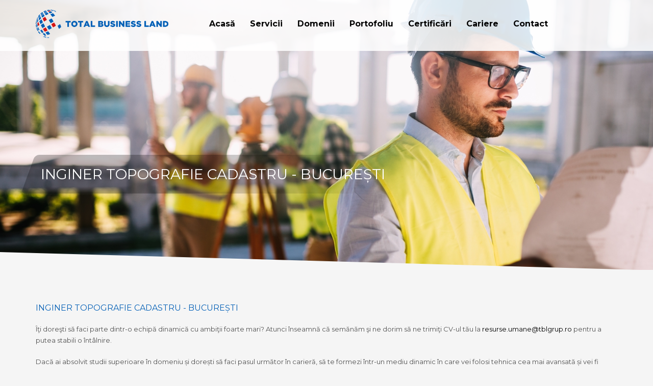

--- FILE ---
content_type: text/html; charset=UTF-8
request_url: http://totalbusinessland.ro/cariere/inginer-topografie-cadastru-bucuresti/
body_size: 43210
content:
<!DOCTYPE html>
<html lang="en-US">
<head>
<meta charset="UTF-8"/>
<meta name="twitter:widgets:csp" content="on"/>
<link rel="profile" href="http://gmpg.org/xfn/11"/>
<link rel="pingback" href="http://totalbusinessland.ro/xmlrpc.php"/>

<title>INGINER TOPOGRAFIE CADASTRU &#8211; BUCURESTI &#8211; Total Business Land</title>
<style>
#wpadminbar #wp-admin-bar-wsm_free_top_button .ab-icon:before {
	content: "\f239";
	color: #FF9800;
	top: 3px;
}
</style><meta name='robots' content='max-image-preview:large' />
	<style>img:is([sizes="auto" i], [sizes^="auto," i]) { contain-intrinsic-size: 3000px 1500px }</style>
	<link rel='dns-prefetch' href='//fonts.googleapis.com' />
<link rel="alternate" type="application/rss+xml" title="Total Business Land &raquo; Feed" href="https://totalbusinessland.ro/feed/" />
<link rel="alternate" type="application/rss+xml" title="Total Business Land &raquo; Comments Feed" href="https://totalbusinessland.ro/comments/feed/" />
<link rel='stylesheet' href='//fonts.googleapis.com/css?family=Montserrat%3Aregular%2C500%2C700%7COpen+Sans%3Aregular%2C300%2C600%2C700%2C800' type='text/css' media='all' />
<link rel='stylesheet' href='http://totalbusinessland.ro/inc/css/dist/block-library/style.min.css' type='text/css' media='all' />
<style id='classic-theme-styles-inline-css' type='text/css'>
/*! This file is auto-generated */
.wp-block-button__link{color:#fff;background-color:#32373c;border-radius:9999px;box-shadow:none;text-decoration:none;padding:calc(.667em + 2px) calc(1.333em + 2px);font-size:1.125em}.wp-block-file__button{background:#32373c;color:#fff;text-decoration:none}
</style>
<style id='global-styles-inline-css' type='text/css'>
:root{--wp--preset--aspect-ratio--square: 1;--wp--preset--aspect-ratio--4-3: 4/3;--wp--preset--aspect-ratio--3-4: 3/4;--wp--preset--aspect-ratio--3-2: 3/2;--wp--preset--aspect-ratio--2-3: 2/3;--wp--preset--aspect-ratio--16-9: 16/9;--wp--preset--aspect-ratio--9-16: 9/16;--wp--preset--color--black: #000000;--wp--preset--color--cyan-bluish-gray: #abb8c3;--wp--preset--color--white: #ffffff;--wp--preset--color--pale-pink: #f78da7;--wp--preset--color--vivid-red: #cf2e2e;--wp--preset--color--luminous-vivid-orange: #ff6900;--wp--preset--color--luminous-vivid-amber: #fcb900;--wp--preset--color--light-green-cyan: #7bdcb5;--wp--preset--color--vivid-green-cyan: #00d084;--wp--preset--color--pale-cyan-blue: #8ed1fc;--wp--preset--color--vivid-cyan-blue: #0693e3;--wp--preset--color--vivid-purple: #9b51e0;--wp--preset--gradient--vivid-cyan-blue-to-vivid-purple: linear-gradient(135deg,rgba(6,147,227,1) 0%,rgb(155,81,224) 100%);--wp--preset--gradient--light-green-cyan-to-vivid-green-cyan: linear-gradient(135deg,rgb(122,220,180) 0%,rgb(0,208,130) 100%);--wp--preset--gradient--luminous-vivid-amber-to-luminous-vivid-orange: linear-gradient(135deg,rgba(252,185,0,1) 0%,rgba(255,105,0,1) 100%);--wp--preset--gradient--luminous-vivid-orange-to-vivid-red: linear-gradient(135deg,rgba(255,105,0,1) 0%,rgb(207,46,46) 100%);--wp--preset--gradient--very-light-gray-to-cyan-bluish-gray: linear-gradient(135deg,rgb(238,238,238) 0%,rgb(169,184,195) 100%);--wp--preset--gradient--cool-to-warm-spectrum: linear-gradient(135deg,rgb(74,234,220) 0%,rgb(151,120,209) 20%,rgb(207,42,186) 40%,rgb(238,44,130) 60%,rgb(251,105,98) 80%,rgb(254,248,76) 100%);--wp--preset--gradient--blush-light-purple: linear-gradient(135deg,rgb(255,206,236) 0%,rgb(152,150,240) 100%);--wp--preset--gradient--blush-bordeaux: linear-gradient(135deg,rgb(254,205,165) 0%,rgb(254,45,45) 50%,rgb(107,0,62) 100%);--wp--preset--gradient--luminous-dusk: linear-gradient(135deg,rgb(255,203,112) 0%,rgb(199,81,192) 50%,rgb(65,88,208) 100%);--wp--preset--gradient--pale-ocean: linear-gradient(135deg,rgb(255,245,203) 0%,rgb(182,227,212) 50%,rgb(51,167,181) 100%);--wp--preset--gradient--electric-grass: linear-gradient(135deg,rgb(202,248,128) 0%,rgb(113,206,126) 100%);--wp--preset--gradient--midnight: linear-gradient(135deg,rgb(2,3,129) 0%,rgb(40,116,252) 100%);--wp--preset--font-size--small: 13px;--wp--preset--font-size--medium: 20px;--wp--preset--font-size--large: 36px;--wp--preset--font-size--x-large: 42px;--wp--preset--spacing--20: 0.44rem;--wp--preset--spacing--30: 0.67rem;--wp--preset--spacing--40: 1rem;--wp--preset--spacing--50: 1.5rem;--wp--preset--spacing--60: 2.25rem;--wp--preset--spacing--70: 3.38rem;--wp--preset--spacing--80: 5.06rem;--wp--preset--shadow--natural: 6px 6px 9px rgba(0, 0, 0, 0.2);--wp--preset--shadow--deep: 12px 12px 50px rgba(0, 0, 0, 0.4);--wp--preset--shadow--sharp: 6px 6px 0px rgba(0, 0, 0, 0.2);--wp--preset--shadow--outlined: 6px 6px 0px -3px rgba(255, 255, 255, 1), 6px 6px rgba(0, 0, 0, 1);--wp--preset--shadow--crisp: 6px 6px 0px rgba(0, 0, 0, 1);}:where(.is-layout-flex){gap: 0.5em;}:where(.is-layout-grid){gap: 0.5em;}body .is-layout-flex{display: flex;}.is-layout-flex{flex-wrap: wrap;align-items: center;}.is-layout-flex > :is(*, div){margin: 0;}body .is-layout-grid{display: grid;}.is-layout-grid > :is(*, div){margin: 0;}:where(.wp-block-columns.is-layout-flex){gap: 2em;}:where(.wp-block-columns.is-layout-grid){gap: 2em;}:where(.wp-block-post-template.is-layout-flex){gap: 1.25em;}:where(.wp-block-post-template.is-layout-grid){gap: 1.25em;}.has-black-color{color: var(--wp--preset--color--black) !important;}.has-cyan-bluish-gray-color{color: var(--wp--preset--color--cyan-bluish-gray) !important;}.has-white-color{color: var(--wp--preset--color--white) !important;}.has-pale-pink-color{color: var(--wp--preset--color--pale-pink) !important;}.has-vivid-red-color{color: var(--wp--preset--color--vivid-red) !important;}.has-luminous-vivid-orange-color{color: var(--wp--preset--color--luminous-vivid-orange) !important;}.has-luminous-vivid-amber-color{color: var(--wp--preset--color--luminous-vivid-amber) !important;}.has-light-green-cyan-color{color: var(--wp--preset--color--light-green-cyan) !important;}.has-vivid-green-cyan-color{color: var(--wp--preset--color--vivid-green-cyan) !important;}.has-pale-cyan-blue-color{color: var(--wp--preset--color--pale-cyan-blue) !important;}.has-vivid-cyan-blue-color{color: var(--wp--preset--color--vivid-cyan-blue) !important;}.has-vivid-purple-color{color: var(--wp--preset--color--vivid-purple) !important;}.has-black-background-color{background-color: var(--wp--preset--color--black) !important;}.has-cyan-bluish-gray-background-color{background-color: var(--wp--preset--color--cyan-bluish-gray) !important;}.has-white-background-color{background-color: var(--wp--preset--color--white) !important;}.has-pale-pink-background-color{background-color: var(--wp--preset--color--pale-pink) !important;}.has-vivid-red-background-color{background-color: var(--wp--preset--color--vivid-red) !important;}.has-luminous-vivid-orange-background-color{background-color: var(--wp--preset--color--luminous-vivid-orange) !important;}.has-luminous-vivid-amber-background-color{background-color: var(--wp--preset--color--luminous-vivid-amber) !important;}.has-light-green-cyan-background-color{background-color: var(--wp--preset--color--light-green-cyan) !important;}.has-vivid-green-cyan-background-color{background-color: var(--wp--preset--color--vivid-green-cyan) !important;}.has-pale-cyan-blue-background-color{background-color: var(--wp--preset--color--pale-cyan-blue) !important;}.has-vivid-cyan-blue-background-color{background-color: var(--wp--preset--color--vivid-cyan-blue) !important;}.has-vivid-purple-background-color{background-color: var(--wp--preset--color--vivid-purple) !important;}.has-black-border-color{border-color: var(--wp--preset--color--black) !important;}.has-cyan-bluish-gray-border-color{border-color: var(--wp--preset--color--cyan-bluish-gray) !important;}.has-white-border-color{border-color: var(--wp--preset--color--white) !important;}.has-pale-pink-border-color{border-color: var(--wp--preset--color--pale-pink) !important;}.has-vivid-red-border-color{border-color: var(--wp--preset--color--vivid-red) !important;}.has-luminous-vivid-orange-border-color{border-color: var(--wp--preset--color--luminous-vivid-orange) !important;}.has-luminous-vivid-amber-border-color{border-color: var(--wp--preset--color--luminous-vivid-amber) !important;}.has-light-green-cyan-border-color{border-color: var(--wp--preset--color--light-green-cyan) !important;}.has-vivid-green-cyan-border-color{border-color: var(--wp--preset--color--vivid-green-cyan) !important;}.has-pale-cyan-blue-border-color{border-color: var(--wp--preset--color--pale-cyan-blue) !important;}.has-vivid-cyan-blue-border-color{border-color: var(--wp--preset--color--vivid-cyan-blue) !important;}.has-vivid-purple-border-color{border-color: var(--wp--preset--color--vivid-purple) !important;}.has-vivid-cyan-blue-to-vivid-purple-gradient-background{background: var(--wp--preset--gradient--vivid-cyan-blue-to-vivid-purple) !important;}.has-light-green-cyan-to-vivid-green-cyan-gradient-background{background: var(--wp--preset--gradient--light-green-cyan-to-vivid-green-cyan) !important;}.has-luminous-vivid-amber-to-luminous-vivid-orange-gradient-background{background: var(--wp--preset--gradient--luminous-vivid-amber-to-luminous-vivid-orange) !important;}.has-luminous-vivid-orange-to-vivid-red-gradient-background{background: var(--wp--preset--gradient--luminous-vivid-orange-to-vivid-red) !important;}.has-very-light-gray-to-cyan-bluish-gray-gradient-background{background: var(--wp--preset--gradient--very-light-gray-to-cyan-bluish-gray) !important;}.has-cool-to-warm-spectrum-gradient-background{background: var(--wp--preset--gradient--cool-to-warm-spectrum) !important;}.has-blush-light-purple-gradient-background{background: var(--wp--preset--gradient--blush-light-purple) !important;}.has-blush-bordeaux-gradient-background{background: var(--wp--preset--gradient--blush-bordeaux) !important;}.has-luminous-dusk-gradient-background{background: var(--wp--preset--gradient--luminous-dusk) !important;}.has-pale-ocean-gradient-background{background: var(--wp--preset--gradient--pale-ocean) !important;}.has-electric-grass-gradient-background{background: var(--wp--preset--gradient--electric-grass) !important;}.has-midnight-gradient-background{background: var(--wp--preset--gradient--midnight) !important;}.has-small-font-size{font-size: var(--wp--preset--font-size--small) !important;}.has-medium-font-size{font-size: var(--wp--preset--font-size--medium) !important;}.has-large-font-size{font-size: var(--wp--preset--font-size--large) !important;}.has-x-large-font-size{font-size: var(--wp--preset--font-size--x-large) !important;}
:where(.wp-block-post-template.is-layout-flex){gap: 1.25em;}:where(.wp-block-post-template.is-layout-grid){gap: 1.25em;}
:where(.wp-block-columns.is-layout-flex){gap: 2em;}:where(.wp-block-columns.is-layout-grid){gap: 2em;}
:root :where(.wp-block-pullquote){font-size: 1.5em;line-height: 1.6;}
</style>
<link rel='stylesheet' href='http://totalbusinessland.ro/site_plugins/wp-stats-manager/css/style.css' type='text/css' media='all' />
<link rel='stylesheet' href='http://totalbusinessland.ro/content/style.css' type='text/css' media='all' />
<link rel='stylesheet' href='http://totalbusinessland.ro/content/css/bootstrap.min.css' type='text/css' media='all' />
<link rel='stylesheet' href='http://totalbusinessland.ro/content/css/template.min.css' type='text/css' media='all' />
<link rel='stylesheet' href='http://totalbusinessland.ro/content/framework/zion-builder/assets/css/znb_frontend.css' type='text/css' media='all' />
<link rel='stylesheet' href='//totalbusinessland.ro/incarcari/zion-builder/cache/2813-layout.css' type='text/css' media='all' />
<link rel='stylesheet' href='http://totalbusinessland.ro/content/css/print.css' type='text/css' media='print' />
<link rel='stylesheet' href='//totalbusinessland.ro/incarcari/zn_dynamic.css' type='text/css' media='all' />
<script type="text/javascript" src="http://totalbusinessland.ro/inc/js/jquery/jquery.min.js?ver=3.7.1" id="jquery-core-js"></script>
<script type="text/javascript" src="http://totalbusinessland.ro/inc/js/jquery/jquery-migrate.min.js?ver=3.4.1" id="jquery-migrate-js"></script>
<link rel="EditURI" type="application/rsd+xml" title="RSD" href="https://totalbusinessland.ro/xmlrpc.php?rsd" />
<link rel="canonical" href="https://totalbusinessland.ro/cariere/inginer-topografie-cadastru-bucuresti/" />
<link rel='shortlink' href='https://totalbusinessland.ro/?p=2813' />
	   
    
    <script type="text/javascript">
          var _wsm = _wsm || [];
           _wsm.push(['trackPageView']);
           _wsm.push(['enableLinkTracking']);
           _wsm.push(['enableHeartBeatTimer']);
          (function() {
            var u="http://totalbusinessland.ro/site_plugins/wp-stats-manager/";
            _wsm.push(['setUrlReferrer', ""]);
            _wsm.push(['setTrackerUrl',"http://totalbusinessland.ro/?wmcAction=wmcTrack"]);
            _wsm.push(['setSiteId', "1"]);
            _wsm.push(['setPageId', "2813"]);
            _wsm.push(['setWpUserId', "0"]);           
            var d=document, g=d.createElement('script'), s=d.getElementsByTagName('script')[0];
            g.type='text/javascript'; g.async=true; g.defer=true; g.src=u+'js/wsm_new.js'; s.parentNode.insertBefore(g,s);
          })();
    </script>
    
      		<meta name="theme-color"
			  content="#045fb4">
				<meta name="viewport" content="width=device-width, initial-scale=1, maximum-scale=1"/>
		
		<!--[if lte IE 8]>
		<script type="text/javascript">
			var $buoop = {
				vs: {i: 10, f: 25, o: 12.1, s: 7, n: 9}
			};

			$buoop.ol = window.onload;

			window.onload = function () {
				try {
					if ($buoop.ol) {
						$buoop.ol()
					}
				}
				catch (e) {
				}

				var e = document.createElement("script");
				e.setAttribute("type", "text/javascript");
				e.setAttribute("src", "http://browser-update.org/update.js");
				document.body.appendChild(e);
			};
		</script>
		<![endif]-->

		
		<!--[if lt IE 9]>
		<script src="//html5shim.googlecode.com/svn/trunk/html5.js"></script>
		<![endif]-->
		<link rel="icon" href="https://totalbusinessland.ro/incarcari/2019/02/cropped-logo-32x32.png" sizes="32x32" />
<link rel="icon" href="https://totalbusinessland.ro/incarcari/2019/02/cropped-logo-192x192.png" sizes="192x192" />
<link rel="apple-touch-icon" href="https://totalbusinessland.ro/incarcari/2019/02/cropped-logo-180x180.png" />
<meta name="msapplication-TileImage" content="https://totalbusinessland.ro/incarcari/2019/02/cropped-logo-270x270.png" />
		<style type="text/css" id="wp-custom-css">
			.btnnew {
  background: #fff;
  backface-visibility: hidden;
  border-radius: .375rem;
  border-style: solid;
  border-width: .125rem;
  box-sizing: border-box;
  color: #212121;
  cursor: pointer;
  display: inline-block;
  font-size: 1.3rem;
  font-weight: 700;
  line-height: 1.3;
	margin: 10px;
  padding: .875rem 1.225rem;
  position: relative;
  text-align: left;
  text-decoration: none;
  transform: translateZ(0) scale(1);
  transition: transform .2s;
  user-select: none;
  -webkit-user-select: none;
  touch-action: manipulation;
}
.btnnew:not(:disabled):hover {
  transform: scale(1.05);
}
.btnnew:not(:disabled):hover:active {
  transform: scale(1.05) translateY(.125rem);
}
.btnnew:focus {
  outline: 0 solid transparent;
}
.btnnew:focus:before {
  content: "";
  left: calc(-1*.375rem);
  pointer-events: none;
  position: absolute;
  top: calc(-1*.375rem);
  transition: border-radius;
  user-select: none;
}
.btnnew:focus:not(:focus-visible) {
  outline: 0 solid transparent;
}
.btnnew:focus:not(:focus-visible):before {
  border-width: 0;
}
.btnnew:not(:disabled):active {
  transform: translateY(.125rem);
}		</style>
		
<script async src="https://www.googletagmanager.com/gtag/js?id=UA-138243403-1"></script>
<script>
  window.dataLayer = window.dataLayer || [];
  function gtag(){dataLayer.push(arguments);}
  gtag('js', new Date());

  gtag('config', 'UA-138243403-1');
</script></head>

<body  class="wp-singular page-template-default page page-id-2813 page-child parent-pageid-2188 wp-theme-kallyas res1170 kl-sticky-header kl-skin--light" itemscope="itemscope" itemtype="https://schema.org/WebPage" >


<div class="login_register_stuff"></div>		<div id="fb-root"></div>
		<script>(function (d, s, id) {
				var js, fjs = d.getElementsByTagName(s)[0];
				if (d.getElementById(id)) return;
				js = d.createElement(s);
				js.id = id;
				js.src = "//connect.facebook.net/en_US/sdk.js#xfbml=1&version=v2.5";
				fjs.parentNode.insertBefore(js, fjs);
			}(document, 'script', 'facebook-jssdk'));</script>
		

<div id="page_wrapper">

<header id="header" class="site-header  style7 header--sticky header--not-sticked     sticky-resize headerstyle--image_color site-header--absolute nav-th--light sheader-sh--default"  data-custom-sticky-textscheme="sh--dark" data-original-sticky-textscheme="sh--default"  role="banner" itemscope="itemscope" itemtype="https://schema.org/WPHeader" >
	<div class="kl-header-bg "></div>	<div class="site-header-wrapper sticky-top-area">

		<div class="site-header-top-wrapper topbar-style--default  sh--default">

			<div class="siteheader-container container">

				

			</div>
		</div>

		<div class="kl-top-header site-header-main-wrapper clearfix  header-no-top  header-no-bottom  sh--default">

			<div class="container siteheader-container ">

				<div class='fxb-col fxb-basis-auto'>

					

<div class="fxb-row site-header-row site-header-main ">

	<div class='fxb-col fxb fxb-start-x fxb-center-y fxb-basis-auto fxb-grow-0 fxb-sm-full site-header-col-left site-header-main-left'>
				<div id="logo-container" class="logo-container   logosize--contain zn-original-logo">
			
			<h3 class='site-logo logo ' id='logo'><a href='https://totalbusinessland.ro/' class='site-logo-anch'><img class="logo-img-sticky site-logo-img-sticky" src="http://totalbusinessland.ro/incarcari/2019/05/LOGO_SITE.png"  alt="Total Business Land" title="servicii de topografie şi cadastru, proiectare și construcții, urbanism, arheologie, mediu, resurse minerale" /><img class="logo-img site-logo-img" src="http://totalbusinessland.ro/incarcari/2019/05/LOGO_SITE.png"  alt="Total Business Land" title="servicii de topografie şi cadastru, proiectare și construcții, urbanism, arheologie, mediu, resurse minerale" data-mobile-logo="https://totalbusinessland.ro/incarcari/2019/05/LOGO_SITE.png" /></a></h3>			
					</div>

		<div class="separator site-header-separator visible-xs"></div>	</div>

	<div class='fxb-col fxb fxb-center-x fxb-center-y fxb-basis-auto fxb-sm-half site-header-col-center site-header-main-center'>
				<div class="sh-component main-menu-wrapper" role="navigation" itemscope="itemscope" itemtype="https://schema.org/SiteNavigationElement" >

					<div class="zn-res-menuwrapper">
			<a href="#" class="zn-res-trigger zn-menuBurger zn-menuBurger--3--s zn-menuBurger--anim1 " id="zn-res-trigger">
				<span></span>
				<span></span>
				<span></span>
			</a>
		</div>
		<div id="main-menu" class="main-nav mainnav--sidepanel mainnav--active-bg mainnav--pointer-dash nav-mm--light zn_mega_wrapper "><ul id="menu-main-menu" class="main-menu main-menu-nav zn_mega_menu "><li id="menu-item-3799" class="main-menu-item menu-item menu-item-type-custom menu-item-object-custom menu-item-3799  main-menu-item-top  menu-item-even menu-item-depth-0"><a href="https://totalbusinessland.ro" class=" main-menu-link main-menu-link-top"><span>Acasă</span></a></li>
<li id="menu-item-3567" class="main-menu-item menu-item menu-item-type-custom menu-item-object-custom menu-item-has-children menu-item-3567  main-menu-item-top  menu-item-even menu-item-depth-0"><a class=" main-menu-link main-menu-link-top"><span>Servicii</span></a>
<ul class="sub-menu clearfix">
	<li id="menu-item-4509" class="main-menu-item menu-item menu-item-type-post_type menu-item-object-page menu-item-4509  main-menu-item-sub  menu-item-odd menu-item-depth-1"><a href="https://totalbusinessland.ro/fondurieuropenene/" class=" main-menu-link main-menu-link-sub"><span>Fonduri Europene Nerambursabile</span></a></li>
	<li id="menu-item-3341" class="main-menu-item menu-item menu-item-type-post_type menu-item-object-page menu-item-3341  main-menu-item-sub  menu-item-odd menu-item-depth-1"><a href="https://totalbusinessland.ro/proiectare-si-urbanism/" class=" main-menu-link main-menu-link-sub"><span>Proiectare și Urbanism</span></a></li>
	<li id="menu-item-2459" class="main-menu-item menu-item menu-item-type-post_type menu-item-object-page menu-item-2459  main-menu-item-sub  menu-item-odd menu-item-depth-1"><a href="https://totalbusinessland.ro/cadastru-si-topografie/" class=" main-menu-link main-menu-link-sub"><span>Cadastru și Topografie</span></a></li>
	<li id="menu-item-2241" class="main-menu-item menu-item menu-item-type-post_type menu-item-object-page menu-item-2241  main-menu-item-sub  menu-item-odd menu-item-depth-1"><a href="https://totalbusinessland.ro/mediu/" class=" main-menu-link main-menu-link-sub"><span>Mediu si Sustenabilitate</span></a></li>
	<li id="menu-item-2736" class="main-menu-item menu-item menu-item-type-post_type menu-item-object-page menu-item-2736  main-menu-item-sub  menu-item-odd menu-item-depth-1"><a href="https://totalbusinessland.ro/arheologie/" class=" main-menu-link main-menu-link-sub"><span>Arheologie si Restaurare</span></a></li>
	<li id="menu-item-3988" class="main-menu-item menu-item menu-item-type-custom menu-item-object-custom menu-item-has-children menu-item-3988  main-menu-item-sub  menu-item-odd menu-item-depth-1"><a class=" main-menu-link main-menu-link-sub"><span>Construcții Civile și Industriale</span></a>
	<ul class="sub-menu clearfix">
		<li id="menu-item-3989" class="main-menu-item menu-item menu-item-type-custom menu-item-object-custom menu-item-3989  main-menu-item-sub main-menu-item-sub-sub menu-item-even menu-item-depth-2"><a href="/constructii-civile/" class=" main-menu-link main-menu-link-sub"><span>Construcții Civile și Industriale</span></a></li>
		<li id="menu-item-3921" class="main-menu-item menu-item menu-item-type-post_type menu-item-object-page menu-item-3921  main-menu-item-sub main-menu-item-sub-sub menu-item-even menu-item-depth-2"><a href="https://totalbusinessland.ro/piscine-publice-si-private/" class=" main-menu-link main-menu-link-sub"><span>Piscine Publice și Private</span></a></li>
	</ul>
</li>
	<li id="menu-item-3569" class="main-menu-item menu-item menu-item-type-custom menu-item-object-custom menu-item-has-children menu-item-3569  main-menu-item-sub  menu-item-odd menu-item-depth-1"><a class=" main-menu-link main-menu-link-sub"><span>Produse Digitale</span></a>
	<ul class="sub-menu clearfix">
		<li id="menu-item-3642" class="main-menu-item menu-item menu-item-type-custom menu-item-object-custom menu-item-3642  main-menu-item-sub main-menu-item-sub-sub menu-item-even menu-item-depth-2"><a href="https://smartland.pro/" class=" main-menu-link main-menu-link-sub"><span>Smartland</span></a></li>
		<li id="menu-item-3649" class="main-menu-item menu-item menu-item-type-custom menu-item-object-custom menu-item-3649  main-menu-item-sub main-menu-item-sub-sub menu-item-even menu-item-depth-2"><a href="https://registre.ro/" class=" main-menu-link main-menu-link-sub"><span>Registrul de Corespondenţă Digital</span></a></li>
	</ul>
</li>
	<li id="menu-item-3797" class="main-menu-item menu-item menu-item-type-custom menu-item-object-custom menu-item-3797  main-menu-item-sub  menu-item-odd menu-item-depth-1"><a class=" main-menu-link main-menu-link-sub"><span>Consultanță</span></a></li>
	<li id="menu-item-3174" class="main-menu-item menu-item menu-item-type-post_type menu-item-object-page menu-item-3174  main-menu-item-sub  menu-item-odd menu-item-depth-1"><a href="https://totalbusinessland.ro/arhivare/" class=" main-menu-link main-menu-link-sub"><span>Arhivare</span></a></li>
</ul>
</li>
<li id="menu-item-3568" class="main-menu-item menu-item menu-item-type-custom menu-item-object-custom menu-item-has-children menu-item-3568  main-menu-item-top  menu-item-even menu-item-depth-0"><a class=" main-menu-link main-menu-link-top"><span>Domenii</span></a>
<ul class="sub-menu clearfix">
	<li id="menu-item-3638" class="main-menu-item menu-item menu-item-type-custom menu-item-object-custom menu-item-3638  main-menu-item-sub  menu-item-odd menu-item-depth-1"><a href="https://totalbusinessland.ro/gaze-naturale" class=" main-menu-link main-menu-link-sub"><span>Gaze Naturale</span></a></li>
	<li id="menu-item-3633" class="main-menu-item menu-item menu-item-type-custom menu-item-object-custom menu-item-3633  main-menu-item-sub  menu-item-odd menu-item-depth-1"><a href="https://totalbusinessland.ro/minerit/" class=" main-menu-link main-menu-link-sub"><span>Minerit</span></a></li>
	<li id="menu-item-3634" class="main-menu-item menu-item menu-item-type-custom menu-item-object-custom menu-item-3634  main-menu-item-sub  menu-item-odd menu-item-depth-1"><a href="#" class=" main-menu-link main-menu-link-sub"><span>Digitalizare</span></a></li>
	<li id="menu-item-3635" class="main-menu-item menu-item menu-item-type-custom menu-item-object-custom menu-item-3635  main-menu-item-sub  menu-item-odd menu-item-depth-1"><a href="/real-estate/" class=" main-menu-link main-menu-link-sub"><span>Real Estate</span></a></li>
	<li id="menu-item-3636" class="main-menu-item menu-item menu-item-type-custom menu-item-object-custom menu-item-3636  main-menu-item-sub  menu-item-odd menu-item-depth-1"><a class=" main-menu-link main-menu-link-sub"><span>Îmbunatățiri Funciare</span></a></li>
	<li id="menu-item-3637" class="main-menu-item menu-item menu-item-type-custom menu-item-object-custom menu-item-3637  main-menu-item-sub  menu-item-odd menu-item-depth-1"><a class=" main-menu-link main-menu-link-sub"><span>Infrastructură Rutieră</span></a></li>
	<li id="menu-item-3639" class="main-menu-item menu-item menu-item-type-custom menu-item-object-custom menu-item-3639  main-menu-item-sub  menu-item-odd menu-item-depth-1"><a class=" main-menu-link main-menu-link-sub"><span>Sector Public</span></a></li>
</ul>
</li>
<li id="menu-item-3849" class="main-menu-item menu-item menu-item-type-post_type menu-item-object-page menu-item-has-children menu-item-3849  main-menu-item-top  menu-item-even menu-item-depth-0"><a href="https://totalbusinessland.ro/portofoliu/" class=" main-menu-link main-menu-link-top"><span>Portofoliu</span></a>
<ul class="sub-menu clearfix">
	<li id="menu-item-4950" class="main-menu-item menu-item menu-item-type-post_type menu-item-object-page menu-item-4950  main-menu-item-sub  menu-item-odd menu-item-depth-1"><a href="https://totalbusinessland.ro/parcul-industrial-holboca/" class=" main-menu-link main-menu-link-sub"><span>Parc Industrial Holboca – Dezvoltarea Industriei și Conservarea Mediului</span></a></li>
	<li id="menu-item-4884" class="main-menu-item menu-item menu-item-type-post_type menu-item-object-page menu-item-4884  main-menu-item-sub  menu-item-odd menu-item-depth-1"><a href="https://totalbusinessland.ro/revitalizarea-si-reactivarea-parcului-ic-bratianu/" class=" main-menu-link main-menu-link-sub"><span>Revitalizarea și Reactivarea Parcului IC BRATIANU</span></a></li>
	<li id="menu-item-4835" class="main-menu-item menu-item menu-item-type-post_type menu-item-object-page menu-item-4835  main-menu-item-sub  menu-item-odd menu-item-depth-1"><a href="https://totalbusinessland.ro/modernizarea-parcului-22-decembrie/" class=" main-menu-link main-menu-link-sub"><span>Modernizarea Parcului 22 Decembrie</span></a></li>
	<li id="menu-item-4777" class="main-menu-item menu-item menu-item-type-post_type menu-item-object-page menu-item-4777  main-menu-item-sub  menu-item-odd menu-item-depth-1"><a href="https://totalbusinessland.ro/modernizarea-parcului-libertatii-si-amenajari-in-lunca-crisului/" class=" main-menu-link main-menu-link-sub"><span>Modernizarea Parcului Libertății și amenajări în Lunca Crișului</span></a></li>
</ul>
</li>
<li id="menu-item-3794" class="main-menu-item menu-item menu-item-type-post_type menu-item-object-page menu-item-has-children menu-item-3794  main-menu-item-top  menu-item-even menu-item-depth-0"><a href="https://totalbusinessland.ro/certificari/" class=" main-menu-link main-menu-link-top"><span>Certificări</span></a>
<ul class="sub-menu clearfix">
	<li id="menu-item-5090" class="main-menu-item menu-item menu-item-type-post_type menu-item-object-page menu-item-5090  main-menu-item-sub  menu-item-odd menu-item-depth-1"><a href="https://totalbusinessland.ro/politici/" class=" main-menu-link main-menu-link-sub"><span>Politici</span></a></li>
</ul>
</li>
<li id="menu-item-3353" class="main-menu-item menu-item menu-item-type-post_type menu-item-object-page current-page-ancestor menu-item-3353  main-menu-item-top  menu-item-even menu-item-depth-0"><a href="https://totalbusinessland.ro/cariere/" class=" main-menu-link main-menu-link-top"><span>Cariere</span></a></li>
<li id="menu-item-3354" class="main-menu-item menu-item menu-item-type-custom menu-item-object-custom menu-item-3354  main-menu-item-top  menu-item-even menu-item-depth-0"><a href="https://totalbusinessland.ro/contact" class=" main-menu-link main-menu-link-top"><span>Contact</span></a></li>
</ul></div>		</div>
		
			</div>

	<div class='fxb-col fxb fxb-end-x fxb-center-y fxb-basis-auto fxb-sm-half site-header-col-right site-header-main-right'>

		<div class='fxb-col fxb fxb-end-x fxb-center-y fxb-basis-auto fxb-sm-half site-header-main-right-top'>
								</div>

		
	</div>

</div>


				</div>

							</div>

		</div>

		

	</div>
	</header>
<div class="zn_pb_wrapper clearfix zn_sortable_content" data-droplevel="0">
		<div class="eluid6238df54  zn-iosSliderEl maskcontainer--mask7 mask7r" id="eluid6238df54">

			
			<div class="zn-iosSl-loader"></div>

			
			<div class="zn-iosSlider js-ios-slick" data-slick='{"infinite":false,"slidesToShow":1,"slidesToScroll":1,"autoplay":true,"autoplaySpeed":"5000","easing":"easeOutExpo","dragging":true,"loadingContainer":".eluid6238df54","arrows":true,"dots":true,"appendArrows":".eluid6238df54 .zn-iosSl-nav","prevArrow":".eluid6238df54 .znSlickNav-prev","nextArrow":".eluid6238df54 .znSlickNav-next","appendDots":".eluid6238df54 .zn-iosSl-dots"}'>

				<div class="zn-iosSl-item" ><img width="2500" height="773" src="https://totalbusinessland.ro/incarcari/2019/05/img25-1.jpg" class="zn-iosSl-img cover-fit-img zn-iosSl-img--center" alt="" decoding="async" fetchpriority="high" srcset="https://totalbusinessland.ro/incarcari/2019/05/img25-1.jpg 2500w, https://totalbusinessland.ro/incarcari/2019/05/img25-1-300x93.jpg 300w, https://totalbusinessland.ro/incarcari/2019/05/img25-1-768x237.jpg 768w, https://totalbusinessland.ro/incarcari/2019/05/img25-1-1024x317.jpg 1024w, https://totalbusinessland.ro/incarcari/2019/05/img25-1-280x87.jpg 280w, https://totalbusinessland.ro/incarcari/2019/05/img25-1-1170x362.jpg 1170w" sizes="(max-width: 2500px) 100vw, 2500px" /><div class="container zn-iosSl-caption zn-iosSl-caption--style4 zn-iosSl-caption--effect-fromleft zn-iosSl-caption--hAlign-left zn-iosSl-caption--vAlign-bottom"><h2 class="zn-iosSl-mainTitle   " itemprop="headline" ><span>INGINER TOPOGRAFIE CADASTRU - BUCUREȘTI</span></h2></div></div>
			</div>

			<div class="kl-mask kl-bottommask kl-mask--mask7 mask7r kl-mask--light">
<div class="skewmask-block" style="background-color:#f6f6f6"></div></div>			

			
		</div>

			<section class="zn_section eluid4aef54d9     section-sidemargins    section--no " id="eluid4aef54d9"  >

			
			<div class="zn_section_size container zn-section-height--auto zn-section-content_algn--top ">

				<div class="row ">
					
		<div class="eluid102d14ae      col-md-12 col-sm-12   znColumnElement"  id="eluid102d14ae" >

			
			<div class="znColumnElement-innerWrapper-eluid102d14ae znColumnElement-innerWrapper znColumnElement-innerWrapper--valign-top znColumnElement-innerWrapper--halign-left " >

				<div class="znColumnElement-innerContent">					<div class="zn_text_box eluidb7a3f205  zn_text_box-light element-scheme--light" ><h3 class="zn_text_box-title zn_text_box-title--style1 text-custom">INGINER TOPOGRAFIE CADASTRU - BUCUREȘTI</h3><p>Îţi doreşti să faci parte dintr-o echipă dinamică cu ambiţii foarte mari? Atunci înseamnă că semănăm şi ne dorim să ne trimiţi CV-ul tău la <a href="mailto:resurse.umane@tblgrup.ro">resurse.umane@tblgrup.ro</a>&nbsp;pentru a putea stabili o întâlnire.</p>
<p>Dacă ai absolvit studii superioare în domeniu și dorești să faci pasul următor în carieră, să te formezi într-un mediu dinamic în care vei folosi tehnica cea mai avansată și vei fi implicat continuu în noi și noi proiecte, te așteptăm în echipa noastră!</p>
<p> </p>
<p><strong>Candidatul ideal</strong></p>
<ul>
<li>Studii superioare de specialitate;</li>
<li>Autorizat ANCPI obligatoriu pentru avizarea lucrărilor la OCPI;</li>
<li>Abilităţi în lucrul cu instrumentele de măsurat specifice activității: stăția totală, GPS, nivela, etc.;</li>
<li>Cunoştinţe avansate ale programelor specifice lucrărilor de proiectare: Autocad, MS Office, etc.;</li>
<li>Bune cunoştinţe ale legislaţiei în domeniu.</li>
</ul>
<p> </p>
<p><strong>Descrierea jobului</strong></p>
<ul>
<li>Efectuarea măsurătorilor și trasărilor topografice specifice în șantier;</li>
<li>Lucrări de trasare în construcţii, sistematizări sau amenajări;</li>
<li>Efectuarea măsurătorilor din teren specifice lucrărilor de cadastru, geodezie şi cartografie;</li>
<li>Prelucrarea datelor culese din teren şi întocmirea documentățiilor;</li>
<li>Obţinerea documentăției necesare proiectelor;</li>
<li>Avizarea lucrărilor la OCPI;</li>
<li>Întocmirea de hărţi şi planuri.</li>
</ul>
<p><strong>Important: poziția presupune deplasări frecvente iar carnetul de conducere va reprezenta un mare plus.</strong></p>
<p><strong>Descrierea companiei</strong><br />Total Business Land este o companie dinamică, cu o activitate în permanenţă dezvoltare, prezentă pe piaţa serviciilor de consultanţă profesională în următoarele domenii:<br />- Topografie şi cadastru general;<br />- Servicii şi studii de mediu;<br />- Arheologie preventive şi studii istorice;<br />- Proiectare urbanistică;<br />- Servicii de consultanţă în inginerie şi dezvoltarea proiectelor;<br />- Servicii land management.<br />Suntem o echipă de consultanți cu competențe pluridisciplinare și cu o experiență de nivel internațional în cadrul unor proiecte industriale de cea mai înaltă complexitate. Experiența noastră precum şi ariile de expertiză complementare pe care le acoperim ne permit să îndeplinim obiectivele de business identificate împreună cu clientul. Configurăm echipe de experţi în domenii specializate, cu înalta expertiză naţională sau internaţională. Adaptăm specificul echipelor la industrii cu înaltă specializare. Mobilizăm echipe multidisciplinare care pot realiza obiective complexe şi strategiile clientului pe termen mediu şi lung.</p>
</div>				</div>
			</div>

			
		</div>
	
				</div>
			</div>

					</section>


		</div>	<footer id="footer" class="site-footer"  role="contentinfo" itemscope="itemscope" itemtype="https://schema.org/WPFooter" >
		<div class="container">
			
			<div class="row">
				<div class="col-sm-12">
					<div class="bottom site-footer-bottom clearfix">

						
						<ul class="social-icons sc--normal clearfix"><li class="social-icons-li title">GET SOCIAL</li><li class="social-icons-li"><a data-zniconfam="kl-social-icons" data-zn_icon="" href="https://www.facebook.com/totalbusinessland" target="_blank" title="Facebook" class="social-icons-item scfooter-icon-"></a></li><li class="social-icons-li"><a data-zniconfam="kl-social-icons" data-zn_icon="" href="https://www.linkedin.com/company/total-business-land" target="_blank" title="Linkedin" class="social-icons-item scfooter-icon-"></a></li><li class="social-icons-li"><a data-zniconfam="kl-social-icons" data-zn_icon="" href="mailto:contact@tblgrup.ro" target="_self" title="e-Mail" class="social-icons-item scfooter-icon-"></a></li></ul>
						
							<div class="copyright footer-copyright">
								<a href="https://totalbusinessland.ro" class="footer-copyright-link"><img class="footer-copyright-img" src="https://totalbusinessland.ro/incarcari/2019/02/logo-3-site_mic.png"  width="205" height="45" alt="Total Business Land" /></a><p class="footer-copyright-text"><p id="current_year" align="center"></p>
<script>
var x = (new Date()).getFullYear();
document.getElementById("current_year").innerHTML = '© ' + x + " <a href='https://totalbusinessland.ro'>Total Business Land</a>";
</script></p>							</div>
											</div>
					
				</div>
			</div>
			
		</div>
	</footer>
</div>

<a href="#" id="totop" class="u-trans-all-2s js-scroll-event" data-forch="300" data-visibleclass="on--totop">TOP</a>

<script type="speculationrules">
{"prefetch":[{"source":"document","where":{"and":[{"href_matches":"\/*"},{"not":{"href_matches":["\/wp-*.php","\/backpanel-wp-admin\/*","\/incarcari\/*","\/main\/*","\/site_plugins\/*","\/content\/*","\/*\\?(.+)"]}},{"not":{"selector_matches":"a[rel~=\"nofollow\"]"}},{"not":{"selector_matches":".no-prefetch, .no-prefetch a"}}]},"eagerness":"conservative"}]}
</script>
<script type="text/javascript">
        jQuery(function(){
        var arrLiveStats=[];
        var WSM_PREFIX="wsm";
		
        jQuery(".if-js-closed").removeClass("if-js-closed").addClass("closed");
                var wsmFnSiteLiveStats=function(){
                           jQuery.ajax({
                               type: "POST",
                               url: wsm_ajaxObject.ajax_url,
                               data: { action: 'liveSiteStats', requests: JSON.stringify(arrLiveStats), r: Math.random() }
                           }).done(function( strResponse ) {
                                if(strResponse!="No"){
                                    arrResponse=JSON.parse(strResponse);
                                    jQuery.each(arrResponse, function(key,value){
                                    
                                        $element= document.getElementById(key);
                                        oldValue=parseInt($element.getAttribute("data-value").replace(/,/g, ""));
                                        diff=parseInt(value.replace(/,/g, ""))-oldValue;
                                        $class="";
                                        
                                        if(diff>=0){
                                            diff="+"+diff;
                                        }else{
                                            $class="wmcRedBack";
                                        }
                                        $element.setAttribute("data-value",value);
                                        $element.innerHTML=diff;
                                        jQuery("#"+key).addClass($class).show().siblings(".wsmH2Number").text(value);
                                        
                                        if(key=="SiteUserOnline")
                                        {
                                            var onlineUserCnt = arrResponse.wsmSiteUserOnline;
                                            if(jQuery("#wsmSiteUserOnline").length)
                                            {
                                                jQuery("#wsmSiteUserOnline").attr("data-value",onlineUserCnt);   jQuery("#wsmSiteUserOnline").next(".wsmH2Number").html("<a target=\"_blank\" href=\"?page=wsm_traffic&subPage=UsersOnline&subTab=summary\">"+onlineUserCnt+"</a>");
                                            }
                                        }
                                    });
                                    setTimeout(function() {
                                        jQuery.each(arrResponse, function(key,value){
                                            jQuery("#"+key).removeClass("wmcRedBack").hide();
                                        });
                                    }, 1500);
                                }
                           });
                       }
                       if(arrLiveStats.length>0){
                          setInterval(wsmFnSiteLiveStats, 10000);
                       }});
        </script>
	
	<noscript>
		<style type="text/css" media="screen">
			.zn-animateInViewport {visibility: visible;}
		</style>
	</noscript>
	<script type="text/javascript" src="http://totalbusinessland.ro/content/js/plugins.min.js?ver=6.8.3" id="kallyas_vendors-js"></script>
<script type="text/javascript" src="http://totalbusinessland.ro/content/addons/scrollmagic/scrollmagic.js?ver=6.8.3" id="scrollmagic-js"></script>
<script type="text/javascript" src="http://totalbusinessland.ro/content/framework/zion-builder/assets/js/editor/zn_frontend.js?ver=1.0.1" id="zion-frontend-js-js"></script>
<script type="text/javascript" id="zn-script-js-extra">
/* <![CDATA[ */
var zn_do_login = {"ajaxurl":"\/backpanel-wp-admin\/admin-ajax.php","add_to_cart_text":"Item Added to cart!"};
var ZnThemeAjax = {"ajaxurl":"\/backpanel-wp-admin\/admin-ajax.php","zn_back_text":"Back","zn_color_theme":"light","res_menu_trigger":"992","top_offset_tolerance":"","logout_url":"https:\/\/totalbusinessland.ro\/backpanel-wp-admin.php?action=logout&redirect_to=https%3A%2F%2Ftotalbusinessland.ro&_wpnonce=1169d63594"};
var ZnSmoothScroll = {"type":"yes","touchpadSupport":"no"};
/* ]]> */
</script>
<script type="text/javascript" src="http://totalbusinessland.ro/content/js/znscript.min.js?ver=6.8.3" id="zn-script-js"></script>
<script type="text/javascript" src="http://totalbusinessland.ro/content/addons/smooth_scroll/SmoothScroll.min.js?ver=6.8.3" id="smooth_scroll-js"></script>
<script type="text/javascript" src="http://totalbusinessland.ro/content/addons/slick/slick.min.js?ver=6.8.3" id="slick-js"></script>
<svg style="position: absolute; width: 0; height: 0; overflow: hidden;" version="1.1" xmlns="http://www.w3.org/2000/svg" xmlns:xlink="http://www.w3.org/1999/xlink">
<defs>

<symbol id="icon-close-thin" viewBox="0 0 100 100">
 <path d="m87.801 12.801c-1-1-2.6016-1-3.5 0l-33.801 33.699-34.699-34.801c-1-1-2.6016-1-3.5 0-1 1-1 2.6016 0 3.5l34.699 34.801-34.801 34.801c-1 1-1 2.6016 0 3.5 0.5 0.5 1.1016 0.69922 1.8008 0.69922s1.3008-0.19922 1.8008-0.69922l34.801-34.801 33.699 33.699c0.5 0.5 1.1016 0.69922 1.8008 0.69922 0.69922 0 1.3008-0.19922 1.8008-0.69922 1-1 1-2.6016 0-3.5l-33.801-33.699 33.699-33.699c0.89844-1 0.89844-2.6016 0-3.5z"/>
</symbol>


<symbol id="icon-play" viewBox="0 0 22 28">
<path d="M21.625 14.484l-20.75 11.531c-0.484 0.266-0.875 0.031-0.875-0.516v-23c0-0.547 0.391-0.781 0.875-0.516l20.75 11.531c0.484 0.266 0.484 0.703 0 0.969z"></path>
</symbol>

</defs>
</svg>
</body>
</html>


--- FILE ---
content_type: text/css
request_url: http://totalbusinessland.ro/incarcari/zion-builder/cache/2813-layout.css
body_size: 49949
content:
.zn-iosSliderEl { width:100%; position:relative; overflow:hidden; }.zn-iosSliderEl .zn-iosSl-loader { position:absolute; top:50%; left:50%; -webkit-transform:translateX(-50%) translateY(-50%); transform:translateX(-50%) translateY(-50%); z-index:2; -webkit-transition:opacity .3s ease-out, visibility .3s ease-out; transition:opacity .3s ease-out, visibility .3s ease-out; width:30px; height:30px; }.zn-iosSliderEl .zn-iosSl-loader::after { content:''; border:3px solid rgba(0, 0, 0, 0.3); border-top-color:#000; -webkit-animation:spinner-animation 1s linear infinite; animation:spinner-animation 1s linear infinite; border-radius:50%; width:100%; height:100%; display:block; }@-webkit-keyframes spinner-animation { 0% { -webkit-transform:rotate(0deg); transform:rotate(0deg); }100% { -webkit-transform:rotate(360deg); transform:rotate(360deg); } }@keyframes spinner-animation { 0% { -webkit-transform:rotate(0deg); transform:rotate(0deg); }100% { -webkit-transform:rotate(360deg); transform:rotate(360deg); } }.zn-iosSliderEl.is-initialised .zn-iosSl-loader { opacity:0; visibility:hidden; }.zn-iosSlider { width:100%; height:100%; position:absolute; top:0; left:0; }.zn-iosSlider .slick-list, .zn-iosSlider .slick-track { height:100%; }.zn-iosSlider .zn-iosSl-item { float:left; width:100%; height:100%; overflow:hidden; position:relative; }[dir=rtl] .zn-iosSlider .zn-iosSl-item { float:right; }.zn-iosSlider .zn-iosSl-imageLink, .zn-iosSlider .zn-iosSl-img, .zn-iosSlider .zn-iosSl-overlay { opacity:0; background-size:cover; bottom:0; left:0; position:absolute; right:0; top:0; z-index:0; background-repeat:no-repeat; background-position:center center; -webkit-transition:opacity .3s ease-in-out; transition:opacity .3s ease-in-out; width:100%; height:100%; }.zn-iosSlider .zn-iosSl-img, .zn-iosSlider .zn-iosSl-overlay { pointer-events:none; }.zn-iosSlider .zn-iosSl-img.zn-iosSl-img--top { background-position:center top; -o-object-position:center top; object-position:center top; }.zn-iosSlider .zn-iosSl-img.zn-iosSl-img--center { background-position:center center; -o-object-position:center center; object-position:center center; }.zn-iosSlider .zn-iosSl-img.zn-iosSl-img--bottom { background-position:center bottom; -o-object-position:center bottom; object-position:center bottom; }.zn-iosSlider .zn-iosSl-imageLink { display:block; opacity:1; }.is-initialised .zn-iosSlider .zn-iosSl-img, .is-initialised .zn-iosSlider .zn-iosSl-overlay { opacity:1; }.zn-iosSl-caption { }.zn-iosSlider .zn-iosSl-caption { position:absolute; bottom:50px; left:50%; -webkit-transform:translateX(-50%); transform:translateX(-50%); -webkit-backface-visibility:hidden; backface-visibility:hidden; -webkit-transition:all 0.2s ease-out; transition:all 0.2s ease-out; padding:0; }.zn-iosSl-caption.zn-iosSl-caption--vAlign-bottom { bottom:50px; }.zn-iosSl-caption.zn-iosSl-caption--vAlign-middle { bottom:auto; margin-top:70px; top:50%; -webkit-transform:translateY(-50%) translateX(-50%); transform:translateY(-50%) translateX(-50%); }.zn-iosSlider.hideCaptions .zn-iosSl-caption { opacity:0; }.zn-iosSlider.hideCaptions:hover .zn-iosSl-caption { opacity:1; }.zn-iosSl-caption.zn-iosSl-caption--style1 {}.zn-iosSl-caption.zn-iosSl-caption--style1 .zn-iosSl-mainTitle { color:#fff; font-size:28px; line-height:1.3; border-left:5px solid #fff; padding:10px 25px; float:left; margin-bottom:80px; opacity:0; text-shadow:0 0px 3px rgba(0, 0, 0, 0.7); background:#000; background:rgba(35, 35, 35, 0.3); }.zn-iosSl-caption.zn-iosSl-caption--style1 .zn-iosSl-bigTitle { float:left; clear:both; font-size:32px; line-height:1; color:#e9e9e9; position:relative; opacity:0; padding:15px 20px 15px 2000px; margin:0 0 0 -2000px; z-index:1; min-width:400px; text-align:right; }.zn-iosSl-caption.zn-iosSl-caption--style1 .zn-iosSl-bigTitle:before { content:""; position:absolute; width:100%; height:100%; background:#000; background:rgba(0, 0, 0, 0.9); right:0; top:0; z-index:-1; }.zn-iosSl-caption.zn-iosSl-caption--style1 .zn-iosSl-more { float:left; width:35px; height:62px; margin-left:4px; position:relative; z-index:1; opacity:0; }.zn-iosSl-caption.zn-iosSl-caption--style1 .zn-iosSl-more .zn-iosSl-moreArrow { padding:0; position:absolute; font-size:18px; text-align:center; width:33px; top:0; -webkit-transform:skewX(-10deg); transform:skewX(-10deg); line-height:62px; }.zn-iosSl-caption.zn-iosSl-caption--style1 .zn-iosSl-more:before, .zn-iosSl-caption.zn-iosSl-caption--style1 .zn-iosSl-more:after { content:""; position:absolute; width:100%; height:100%; z-index:-2; }.zn-iosSl-caption.zn-iosSl-caption--style1 .zn-iosSl-more:after { z-index:-1; }.zn-iosSl-caption.zn-iosSl-caption--style1 .zn-iosSl-more:hover:after { background:#333; background:rgba(0, 0, 0, 0.2); }.zn-iosSl-caption.zn-iosSl-caption--style1 .zn-iosSl-smallTitle { float:left; clear:both; font-size:16px; line-height:1; color:#e9e9e9; position:relative; z-index:1; opacity:0; padding:10px 20px 10px 2000px; margin:5px 0 0 -2000px; text-align:right; font-weight:500; }.zn-iosSl-caption.zn-iosSl-caption--style1 .zn-iosSl-smallTitle:before { content:""; position:absolute; width:100%; height:100%; background:#000; background:rgba(0, 0, 0, 0.7); right:0; top:0; z-index:-1; }.zn-iosSl-caption.zn-iosSl-caption--style1 .zn-iosSl-smallTitle, .zn-iosSl-caption.zn-iosSl-caption--style1 .zn-iosSl-bigTitle:before, .zn-iosSl-caption.zn-iosSl-caption--style1 .zn-iosSl-more:before, .zn-iosSl-caption.zn-iosSl-caption--style1 .zn-iosSl-more:after, .zn-iosSl-caption.zn-iosSl-caption--style1 .zn-iosSl-smallTitle:before { -webkit-transform:skew(-20deg); transform:skew(-20deg); }.zn-iosSl-caption.zn-iosSl-caption--style1.zn-iosSl-caption--hAlign-right .zn-iosSl-mainTitle { float:right; border-left:0; border-right:5px solid white; left:0; text-align:right; }.zn-iosSl-caption.zn-iosSl-caption--style1.zn-iosSl-caption--hAlign-right .zn-iosSl-bigTitle { float:right; left:auto; padding:15px 2000px 15px 20px; margin:0 -2000px 0 0; text-align:left; }.zn-iosSl-caption.zn-iosSl-caption--style1.zn-iosSl-caption--hAlign-right .zn-iosSl-more { float:right; margin-left:0; margin-right:4px; left:auto; }.zn-iosSl-caption.zn-iosSl-caption--style1.zn-iosSl-caption--hAlign-right .zn-iosSl-smallTitle { float:right; left:auto; padding:10px 2000px 10px 20px; margin:5px -2000px 0 0; text-align:left; }.zn-iosSl-caption.zn-iosSl-caption--style2 {}.zn-iosSl-caption.zn-iosSl-caption--style2 .zn-iosSl-mainTitle { color:#fff; font-size:28px; line-height:1.3; border-left:5px solid #fff; padding:10px 25px; float:left; margin-bottom:80px; opacity:0; text-shadow:0 0px 3px rgba(0, 0, 0, 0.7); background:#000; background:rgba(35, 35, 35, 0.3); position:relative; }.zn-iosSl-caption.zn-iosSl-caption--style2 .zn-iosSl-bigTitle, .zn-iosSl-caption.zn-iosSl-caption--style2 .zn-iosSl-smallTitle { line-height:1.3; color:#E9E9E9; position:relative; opacity:0; margin:0; float:left; border-left:5px solid #CD2122; background:black; background:rgba(0, 0, 0, 0.9); }.zn-iosSl-caption.zn-iosSl-caption--style2 .zn-iosSl-bigTitle { font-size:32px; clear:both; padding:10px 30px 10px 20px; }.zn-iosSl-caption.zn-iosSl-caption--style2 .zn-iosSl-smallTitle { font-size:16px; font-weight:500; clear:both; padding:10px 15px; }.zn-iosSl-caption.zn-iosSl-caption--style2 .zn-iosSl-more { float:left; width:30px; height:30px; margin-left:-8px; background-color:#CD2122; position:relative; top:12px; z-index:1; opacity:0; }.zn-iosSl-caption.zn-iosSl-caption--style2 .zn-iosSl-more .zn-iosSl-moreArrow { padding:0; position:absolute; font-size:15px; text-align:center; width:30px; top:0; line-height:30px; }.zn-iosSl-caption.zn-iosSl-caption--style2 .zn-iosSl-more:after { content:""; display:block; position:absolute; top:0; left:0; width:100%; height:100%; z-index:-1; }.zn-iosSl-caption.zn-iosSl-caption--style2 .zn-iosSl-more:hover:after { background:#333; background:rgba(0, 0, 0, 0.2); }.zn-iosSl-caption.zn-iosSl-caption--style2.zn-iosSl-caption--hAlign-right .zn-iosSl-mainTitle { float:right; border-left:0; border-right:5px solid #fff; text-align:right; left:auto; }.zn-iosSl-caption.zn-iosSl-caption--style2.zn-iosSl-caption--hAlign-right .zn-iosSl-bigTitle, .zn-iosSl-caption.zn-iosSl-caption--style2.zn-iosSl-caption--hAlign-right .zn-iosSl-smallTitle { float:right; border-right:5px solid #cd2122; border-left:0; left:auto; }.zn-iosSl-caption.zn-iosSl-caption--style2.zn-iosSl-caption--hAlign-right .zn-iosSl-bigTitle { padding:10px 20px 10px 30px; }.zn-iosSl-caption.zn-iosSl-caption--style2.zn-iosSl-caption--hAlign-right .zn-iosSl-more { float:right; margin-left:0; margin-right:-8px; left:auto; }.zn-iosSl-caption.zn-iosSl-caption--style3 {}.zn-iosSl-caption.zn-iosSl-caption--style3 .zn-iosSl-mainTitle { color:#fff; font-size:28px; line-height:1.3; border-left:5px solid #fff; padding:10px 25px; float:left; margin-bottom:80px; opacity:0; text-shadow:0 0px 3px rgba(0, 0, 0, 0.7); background:#000; background:rgba(35, 35, 35, 0.3); position:relative; }.zn-iosSl-caption.zn-iosSl-caption--style3 .zn-iosSl-bigTitle, .zn-iosSl-caption.zn-iosSl-caption--style3 .zn-iosSl-smallTitle { line-height:1.3; color:#E9E9E9; color:rgba(255, 255, 255, 0.8); position:relative; opacity:0; margin:0; float:left; }.zn-iosSl-caption.zn-iosSl-caption--style3 .zn-iosSl-bigTitle { font-size:52px; clear:both; padding:0; line-height:1; margin-bottom:20px; }.zn-iosSl-caption.zn-iosSl-caption--style3 .zn-iosSl-bigTitle span.stronger { font-size:180px; display:block; line-height:1; }.zn-iosSl-caption.zn-iosSl-caption--style3 .zn-iosSl-smallTitle { font-size:26px; clear:both; padding:0; max-width:400px; }.zn-iosSl-caption.zn-iosSl-caption--style3 .discount-huge { font-size:200px; font-weight:800; display:block; line-height:1; }.zn-iosSl-caption.zn-iosSl-caption--style3 .discount-subtext { font-size:47px; font-weight:300; display:block; line-height:1; letter-spacing:22px; }.zn-iosSl-caption.zn-iosSl-caption--style3 .zn-iosSl-more { clear:both; float:left; position:relative; opacity:0; padding:0; margin-bottom:20px; }.zn-iosSl-caption.zn-iosSl-caption--style3.s3ext .zn-iosSl-mainTitle { background:none; padding:0; border:0; text-shadow:none; position:relative; font-size:38px; margin-bottom:80px; }.zn-iosSl-caption.zn-iosSl-caption--style3.s3ext .zn-iosSl-mainTitle::before { content:''; position:absolute; bottom:-20px; width:50px; height:3px; background-color:#fff; }.zn-iosSl-caption.zn-iosSl-caption--style3.s3ext .zn-iosSl-smallTitle { font-size:32px; clear:both; padding:0; max-width:none; }.zn-iosSl-caption.zn-iosSl-caption--style3.s3ext .zn-iosSl-more { clear:both; float:left; position:relative; opacity:0; padding:0; }.zn-iosSl-caption.zn-iosSl-caption--style3.zn-iosSl-caption--hAlign-right .zn-iosSl-mainTitle { float:right; border-left:0; border-right:5px solid #fff; text-align:right; left:auto; }.zn-iosSl-caption.zn-iosSl-caption--style3.zn-iosSl-caption--hAlign-right .zn-iosSl-bigTitle, .zn-iosSl-caption.zn-iosSl-caption--style3.zn-iosSl-caption--hAlign-right .zn-iosSl-smallTitle { float:right; text-align:right; left:auto; }.zn-iosSl-caption.zn-iosSl-caption--style3.zn-iosSl-caption--hAlign-right .zn-iosSl-more { clear:both; float:right; left:auto; }.zn-iosSl-caption.zn-iosSl-caption--style3.s3ext.zn-iosSl-caption--hAlign-right .zn-iosSl-mainTitle { float:right; border-left:0; border-right:0; text-align:right; left:auto; }.zn-iosSl-caption.zn-iosSl-caption--style3.s3ext.zn-iosSl-caption--hAlign-right .zn-iosSl-mainTitle::before { content:''; position:absolute; bottom:-20px; right:0; width:50px; height:3px; background:#fff; }.zn-iosSl-caption.zn-iosSl-caption--style3.s3ext.zn-iosSl-caption--hAlign-right .zn-iosSl-bigTitle { float:right; text-align:right; }.zn-iosSl-caption.zn-iosSl-caption--style3.s3ext.zn-iosSl-caption--hAlign-right .zn-iosSl-more { left:auto; float:right; }.zn-iosSl-caption.zn-iosSl-caption--style4 { z-index:1;}.zn-iosSl-caption.zn-iosSl-caption--style4 .zn-iosSl-mainTitle { color:#fff; font-size:28px; line-height:1.6; padding:16px 25px; float:left; margin-bottom:80px; opacity:0; text-shadow:none; background:none; position:relative; border:0; }.zn-iosSl-caption.zn-iosSl-caption--style4 .zn-iosSl-mainTitle::before { content:''; position:absolute; border-radius:8px; background-color:rgba(0, 0, 0, 0.24); z-index:0; display:block; right:0; bottom:0; left:0; top:0; z-index:-1; background:-webkit-gradient(linear, left top, right top, color-stop(40%, rgba(0, 0, 0, 0.25)), to(transparent)); background:linear-gradient(to right, rgba(0, 0, 0, 0.25) 40%, transparent 100%); }.zn-iosSl-caption.zn-iosSl-caption--style4 .zn-iosSl-bigTitle { float:left; clear:both; font-size:32px; line-height:1; color:#fff; position:relative; opacity:0; padding:15px 20px 15px 2000px; margin:0 0 0 -2000px; z-index:1; min-width:400px; text-align:right; }.zn-iosSl-caption.zn-iosSl-caption--style4 .zn-iosSl-bigTitle:before { content:""; position:absolute; width:100%; height:100%; border-radius:8px; background:rgba(0, 0, 0, 0.65); right:0; top:0; z-index:-1; border-right:4px solid #000; }.zn-iosSl-caption.zn-iosSl-caption--style4 .zn-iosSl-more { float:left; height:62px; margin-left:5px; position:relative; opacity:0; padding:0 48px; font-size:21px; line-height:62px; color:#fff; }.zn-iosSl-caption.zn-iosSl-caption--style4 .zn-iosSl-more.no_titlebig { clear:both; }.zn-iosSl-caption.zn-iosSl-caption--style4 .zn-iosSl-more:before { content:""; position:absolute; width:100%; height:100%; z-index:-1; border-radius:6px; background:rgba(0, 0, 0, 0.4); left:0; top:0; right:0; bottom:0; border-right-width:4px; border-right-style:solid; -webkit-transition:background .2s ease-in-out; transition:background .2s ease-in-out; }.zn-iosSl-caption.zn-iosSl-caption--style4 .zn-iosSl-smallTitle { float:left; clear:both; font-size:16px; line-height:1; color:#F8F8F8; position:relative; z-index:1; opacity:0; padding:15px 20px 15px 2000px; margin:8px 0 0 -2000px; text-align:right; font-weight:500; }.zn-iosSl-caption.zn-iosSl-caption--style4 .zn-iosSl-smallTitle:before { content:""; position:absolute; width:100%; height:100%; border-radius:6px; background:rgba(0, 0, 0, 0.4); right:0; top:0; z-index:-1; }.zn-iosSl-caption.zn-iosSl-caption--style4 .zn-iosSl-mainTitle::before, .zn-iosSl-caption.zn-iosSl-caption--style4 .zn-iosSl-bigTitle:before, .zn-iosSl-caption.zn-iosSl-caption--style4 .zn-iosSl-more:before, .zn-iosSl-caption.zn-iosSl-caption--style4 .zn-iosSl-smallTitle:before { -webkit-transform:skew(-20deg); transform:skew(-20deg); }.zn-iosSl-caption.zn-iosSl-caption--style4.s4ext .zn-iosSl-mainTitle::before, .zn-iosSl-caption.zn-iosSl-caption--style4.s4ext .zn-iosSl-bigTitle:before, .zn-iosSl-caption.zn-iosSl-caption--style4.s4ext .zn-iosSl-more:before { -webkit-transform:skew(20deg); transform:skew(20deg); }.zn-iosSl-caption.zn-iosSl-caption--style4.zn-iosSl-caption--hAlign-right .zn-iosSl-mainTitle::before, .zn-iosSl-caption.zn-iosSl-caption--style4.zn-iosSl-caption--hAlign-right .zn-iosSl-bigTitle:before, .zn-iosSl-caption.zn-iosSl-caption--style4.zn-iosSl-caption--hAlign-right .zn-iosSl-more:before, .zn-iosSl-caption.zn-iosSl-caption--style4.zn-iosSl-caption--hAlign-right .zn-iosSl-smallTitle:before { -webkit-transform:skew(20deg); transform:skew(20deg); }.zn-iosSl-caption.zn-iosSl-caption--style4.s4ext.zn-iosSl-caption--hAlign-right .zn-iosSl-mainTitle::before, .zn-iosSl-caption.zn-iosSl-caption--style4.s4ext.zn-iosSl-caption--hAlign-right .zn-iosSl-bigTitle:before, .zn-iosSl-caption.zn-iosSl-caption--style4.s4ext.zn-iosSl-caption--hAlign-right .zn-iosSl-more:before { -webkit-transform:skew(-20deg); transform:skew(-20deg); }.zn-iosSl-caption.zn-iosSl-caption--style4.zn-iosSl-caption--hAlign-right .zn-iosSl-mainTitle { float:right; border-left:0; left:0; text-align:right; }.zn-iosSl-caption.zn-iosSl-caption--style4.zn-iosSl-caption--hAlign-right .zn-iosSl-bigTitle { float:right; left:auto; padding:15px 2000px 15px 20px; margin:0 -2000px 0 0; text-align:left; }.zn-iosSl-caption.zn-iosSl-caption--style4.zn-iosSl-caption--hAlign-right .zn-iosSl-bigTitle::before { border-left:4px solid #000; border-right:0; }.zn-iosSl-caption.zn-iosSl-caption--style4.zn-iosSl-caption--hAlign-right .zn-iosSl-more { float:right; margin-left:0; margin-right:4px; left:auto; }.zn-iosSl-caption.zn-iosSl-caption--style4.zn-iosSl-caption--hAlign-right .zn-iosSl-more::before { border-left-width:4px; border-left-style:solid; border-right-width:0; }.zn-iosSl-caption.zn-iosSl-caption--style4.zn-iosSl-caption--hAlign-right .zn-iosSl-smallTitle { float:right; left:auto; padding:10px 2000px 10px 20px; margin:5px -2000px 0 0; text-align:left; }.zn-iosSl-caption.zn-iosSl-caption--style4.zn-iosSl-caption--hAlign-right .zn-iosSl-mainTitle::before { background:-webkit-gradient(linear, left top, right top, from(transparent), color-stop(60%, rgba(0, 0, 0, 0.35))); background:linear-gradient(to right, transparent 0%, rgba(0, 0, 0, 0.35) 60%); }.zn-iosSl-caption.zn-iosSl-caption--style5 { z-index:1; }.zn-iosSl-caption.zn-iosSl-caption--style5 .zn-iosSl-mainTitle { clear:both; margin-top:0; color:#fff; font-size:48px; line-height:1.2; padding:0; float:left; margin-bottom:80px; opacity:0; text-shadow:none; background:none; position:relative; border:0;}@media (max-width:767px) { .zn-iosSl-caption.zn-iosSl-caption--style5 .zn-iosSl-mainTitle { margin-bottom:35px; } }.zn-iosSl-caption.zn-iosSl-caption--style5 .zn-iosSl-mainTitle.zn-iosSl-mainTitle--hasTitleBig, .zn-iosSl-caption.zn-iosSl-caption--style5 .zn-iosSl-mainTitle.zn-iosSl-hasLine { margin-bottom:40px; }.zn-iosSl-caption.zn-iosSl-caption--style5 .zn-iosSl-mainTitle:not(.zn-iosSl-hasLine)::before { content:''; position:absolute; bottom:-20px; width:50px; height:3px; background:#fff; }.zn-iosSl-caption.zn-iosSl-caption--style5 .zn-iosSl-mainTitle.zn-iosSl-mainTitle--hasSqBox::before { width:100px; height:3px; bottom:-30px; }.zn-iosSl-caption.zn-iosSl-caption--style5 .zn-iosSl-mainTitle.zn-iosSl-mainTitle--hasSqBox { margin-bottom:80px; }.zn-iosSl-caption.zn-iosSl-caption--style5 .zn-iosSl-mainTitle .zn-iosSl-sqbox { position:absolute; top:-20%; left:-30px; width:200px; height:175%; background:rgba(0, 0, 0, 0.2); z-index:-1; }.zn-iosSl-caption.zn-iosSl-caption--style5 .zn-iosSl-bigTitle { float:left; clear:both; position:relative; font-size:28px; line-height:1.2; color:#fff; position:relative; opacity:0; z-index:1; min-width:400px; text-align:left; }.zn-iosSl-caption.zn-iosSl-caption--style5 .zn-iosSl-mainTitle + .zn-iosSl-bigTitle { margin-bottom:40px; }.zn-iosSl-caption.zn-iosSl-caption--style5 .zn-iosSl-smallTitle { float:left; clear:both; position:relative; font-size:16px; line-height:1.3; color:#F8F8F8; position:relative; z-index:1; opacity:0; text-align:right; font-weight:400; margin-top:20px; }.zn-iosSl-caption.zn-iosSl-caption--style5 .zn-iosSl-titleTop { float:left; position:relative; font-size:16px; line-height:1.3; color:rgba(255, 255, 255, 0.8); position:relative; z-index:1; opacity:0; font-weight:400; }.zn-iosSl-caption.zn-iosSl-caption--style5 .zn-iosSl-more { clear:left; float:left; position:relative; opacity:0; padding:0; margin-bottom:10px; }.zn-iosSl-caption.zn-iosSl-caption--style5 .btn-fullcolor { margin-right:10px; }.zn-iosSl-caption.zn-iosSl-caption--style5 .zn-iosSl-separatorLine { width:90%; margin-bottom:40px; clear:left; opacity:0; -webkit-transition:opacity .3s ease-in-out .8s; transition:opacity .3s ease-in-out .8s; }.zn-iosSl-caption.zn-iosSl-caption--style5 .zn-iosSl-separatorLine.zn-iosSl-mainTitle--hasImageBoxes { width:60%; }.zn-iosSl-caption.zn-iosSl-caption--style5 .zn-iosSl-separatorLine span { width:70px; height:3px; position:relative; display:block; background-color:#cd2122; }.zn-iosSl-caption.zn-iosSl-caption--style5 .zn-iosSl-separatorLine .zn-iosSl-separatorLine-inner { position:relative; }.zn-iosSl-caption.zn-iosSl-caption--style5 .zn-iosSl-separatorLine .zn-iosSl-separatorLine-inner::before, .zn-iosSl-caption.zn-iosSl-caption--style5 .zn-iosSl-separatorLine .zn-iosSl-separatorLine-inner::after { content:''; width:calc(100% - 80px); height:1px; position:absolute; top:1px; background:rgba(255, 255, 255, 0.2); display:block; }.zn-iosSl-caption.zn-iosSl-caption--style5.zn-iosSl-caption--hAlign-left .zn-iosSl-separatorLine-inner::before { display:none; }.zn-iosSl-caption.zn-iosSl-caption--style5.zn-iosSl-caption--hAlign-left .zn-iosSl-separatorLine-inner::after { left:80px; }.slick-item--activated .zn-iosSl-caption.zn-iosSl-caption--style5 .zn-iosSl-separatorLine { opacity:1; }.zn-iosSl-caption.zn-iosSl-caption--style5.zn-iosSl-caption--hAlign-center { text-align:center; }.zn-iosSl-caption.zn-iosSl-caption--style5.zn-iosSl-caption--hAlign-center .zn-iosSl-mainTitle { float:none; text-align:center; }.zn-iosSl-caption.zn-iosSl-caption--style5.zn-iosSl-caption--hAlign-center .zn-iosSl-mainTitle::before { left:50%; margin-left:-25px; }.zn-iosSl-caption.zn-iosSl-caption--style5.zn-iosSl-caption--hAlign-center .zn-iosSl-bigTitle { float:none; text-align:center; }.zn-iosSl-caption.zn-iosSl-caption--style5.zn-iosSl-caption--hAlign-center .zn-iosSl-smallTitle { float:none; text-align:center; }.zn-iosSl-caption.zn-iosSl-caption--style5.zn-iosSl-caption--hAlign-center .zn-iosSl-titleTop { float:none; text-align:center; }.zn-iosSl-caption.zn-iosSl-caption--style5.zn-iosSl-caption--hAlign-center .zn-iosSl-more { clear:left; float:none; }.zn-iosSl-caption.zn-iosSl-caption--style5.zn-iosSl-caption--hAlign-center .zn-iosSl-mainTitle.zn-iosSl-mainTitle--hasSqBox::before { left:50%; margin-left:-50px; }.zn-iosSl-caption.zn-iosSl-caption--style5.zn-iosSl-caption--hAlign-center .zn-iosSl-mainTitle .zn-iosSl-sqbox { left:50%; margin-left:-100px; }.zn-iosSl-caption.zn-iosSl-caption--style5.zn-iosSl-caption--hAlign-center .zn-iosSl-separatorLine { clear:both; width:80%; float:none; text-align:center; margin-left:auto; margin-right:auto; }.zn-iosSl-caption.zn-iosSl-caption--style5.zn-iosSl-caption--hAlign-center .zn-iosSl-separatorLine span { margin:0 auto; }.zn-iosSl-caption.zn-iosSl-caption--style5.zn-iosSl-caption--hAlign-center .zn-iosSl-separatorLine-inner::before { display:block; width:calc(50% - 45px); left:0px; }.zn-iosSl-caption.zn-iosSl-caption--style5.zn-iosSl-caption--hAlign-center .zn-iosSl-separatorLine-inner::after { width:calc(50% - 45px); margin-left:auto; margin-right:auto; right:0; left:auto; }.zn-iosSl-caption.zn-iosSl-caption--style5.zn-iosSl-caption--hAlign-right { text-align:right; }.zn-iosSl-caption.zn-iosSl-caption--style5.zn-iosSl-caption--hAlign-right .zn-iosSl-mainTitle { float:right; text-align:right; }.zn-iosSl-caption.zn-iosSl-caption--style5.zn-iosSl-caption--hAlign-right .zn-iosSl-mainTitle::before { left:auto; margin-left:auto; right:0; }.zn-iosSl-caption.zn-iosSl-caption--style5.zn-iosSl-caption--hAlign-right .zn-iosSl-bigTitle { float:right; text-align:right; }.zn-iosSl-caption.zn-iosSl-caption--style5.zn-iosSl-caption--hAlign-right .zn-iosSl-smallTitle { float:right; text-align:right; }.zn-iosSl-caption.zn-iosSl-caption--style5.zn-iosSl-caption--hAlign-right .zn-iosSl-titleTop { float:right; text-align:right; }.zn-iosSl-caption.zn-iosSl-caption--style5.zn-iosSl-caption--hAlign-right .zn-iosSl-more { clear:right; float:right; }.zn-iosSl-caption.zn-iosSl-caption--style5.zn-iosSl-caption--hAlign-right .zn-iosSl-mainTitle.zn-iosSl-mainTitle--hasSqBox::before { right:0; margin-right:0; }.zn-iosSl-caption.zn-iosSl-caption--style5.zn-iosSl-caption--hAlign-right .zn-iosSl-mainTitle .zn-iosSl-sqbox { left:auto; right:-30px; }.zn-iosSl-caption.zn-iosSl-caption--style5.zn-iosSl-caption--hAlign-right .zn-iosSl-separatorLine { clear:right; float:right; }.zn-iosSl-caption.zn-iosSl-caption--style5.zn-iosSl-caption--hAlign-right .zn-iosSl-separatorLine span { clear:right; float:right; }.zn-iosSl-caption.zn-iosSl-caption--style5.zn-iosSl-caption--hAlign-right .zn-iosSl-separatorLine-inner::after { display:none; }.zn-iosSl-caption.zn-iosSl-caption--style5.zn-iosSl-caption--hAlign-right .zn-iosSl-separatorLine-inner::before { right:80px; }.slick-item--activated .zn-iosSl-caption.zn-iosSl-caption--style5 .zn-iosSl-titleTop { left:0; opacity:1; }.zn-iosSl-caption.zn-iosSl-caption--style5.zn-iosSl-caption--hAlign-right .zn-iosSl-mainTitle { left:auto; }.zn-iosSl-caption.zn-iosSl-caption--style5.zn-iosSl-caption--hAlign-right .zn-iosSl-bigTitle, .zn-iosSl-caption.zn-iosSl-caption--style5.zn-iosSl-caption--hAlign-right .zn-iosSl-smallTitle, .zn-iosSl-caption.zn-iosSl-caption--style5.zn-iosSl-caption--hAlign-right .zn-iosSl-more, .zn-iosSl-caption.zn-iosSl-caption--style5 .zn-iosSl-titleTop { left:auto; }.slick-item--activated .zn-iosSl-caption.zn-iosSl-caption--style5 .zn-iosSl-titleTop { left:auto; right:0; opacity:1; }.zn-iosSl-caption.zn-iosSl-caption--style6 { }.zn-iosSl-caption.zn-iosSl-caption--style6 .zn-iosSl-mainTitle { color:#fff; font-size:44px; text-align:center; line-height:1.6; padding:0; margin-bottom:10px; margin-top:0; opacity:0; text-shadow:none; background:none; position:relative; border:0; }.zn-iosSl-caption.zn-iosSl-caption--style6 .zn-iosSl-smallTitle { position:relative; font-size:16px; line-height:1.3; color:#FFFFFF; position:relative; z-index:1; opacity:0; text-align:center; font-weight:400; margin-top:0; margin-bottom:40px; }.zn-iosSl-caption.zn-iosSl-caption--style6 .zn-iosSl-playvid { text-align:center; opacity:0; position:relative; -webkit-transition-timing-function:cubic-bezier(0.23, 1, 0.32, 1) !important; transition-timing-function:cubic-bezier(0.23, 1, 0.32, 1) !important; -webkit-transition-delay:.2s !important; transition-delay:.2s !important; -webkit-transition:opacity .3s, left .3s, right .3s; transition:opacity .3s, left .3s, right .3s; }.zn-iosSl-caption.zn-iosSl-caption--style6 .zn-iosSl-playvid a { display:inline-block; color:#fff; -webkit-transition:opacity .2s ease-in-out; transition:opacity .2s ease-in-out; }.zn-iosSl-caption.zn-iosSl-caption--style6 .zn-iosSl-playvid a:hover { opacity:.5; }.zn-iosSl-caption.zn-iosSl-caption--style6.zn-iosSl-caption--hAlign-right .zn-iosSl-playvid { left:auto; }.slick-item--activated .zn-iosSl-caption.zn-iosSl-caption--style6 .zn-iosSl-playvid { left:0; opacity:1; }.slick-item--activated .zn-iosSl-caption.zn-iosSl-caption--style6.zn-iosSl-caption--hAlign-right .zn-iosSl-playvid { opacity:1; right:0; left:auto; }.zn-iosSl-caption.zn-iosSl-caption--effect-fromleft .zn-iosSl-mainTitle { opacity:0; -webkit-transform:translateX(100px); transform:translateX(100px); }.zn-iosSl-caption.zn-iosSl-caption--effect-fromleft .zn-iosSl-bigTitle, .zn-iosSl-caption.zn-iosSl-caption--effect-fromleft .zn-iosSl-more, .zn-iosSl-caption.zn-iosSl-caption--effect-fromleft .zn-iosSl-smallTitle { opacity:0; -webkit-transform:translateX(-100px); transform:translateX(-100px); }.zn-iosSl-caption.zn-iosSl-caption--effect-fromright .zn-iosSl-mainTitle { opacity:0; -webkit-transform:translateX(-100px); transform:translateX(-100px); }.zn-iosSl-caption.zn-iosSl-caption--effect-fromright .zn-iosSl-bigTitle, .zn-iosSl-caption.zn-iosSl-caption--effect-fromright .zn-iosSl-more, .zn-iosSl-caption.zn-iosSl-caption--effect-fromright .zn-iosSl-smallTitle { opacity:0; -webkit-transform:translateX(100px); transform:translateX(100px); }.slick-item--activated .zn-iosSl-caption.zn-iosSl-caption--effect-fromleft .zn-iosSl-mainTitle, .slick-item--activated .zn-iosSl-caption.zn-iosSl-caption--effect-fromright .zn-iosSl-mainTitle, .slick-item--activated .zn-iosSl-caption.zn-iosSl-caption--effect-fromleft .zn-iosSl-bigTitle, .slick-item--activated .zn-iosSl-caption.zn-iosSl-caption--effect-fromright .zn-iosSl-bigTitle, .slick-item--activated .zn-iosSl-caption.zn-iosSl-caption--effect-fromleft .zn-iosSl-more, .slick-item--activated .zn-iosSl-caption.zn-iosSl-caption--effect-fromright .zn-iosSl-more, .slick-item--activated .zn-iosSl-caption.zn-iosSl-caption--effect-fromleft .zn-iosSl-smallTitle, .slick-item--activated .zn-iosSl-caption.zn-iosSl-caption--effect-fromright .zn-iosSl-smallTitle { opacity:1; -webkit-transform:translateX(0); transform:translateX(0); }.zn-iosSl-caption.sfb .zn-iosSl-mainTitle { opacity:0; -webkit-transform:translateY(20px); transform:translateY(20px); }.zn-iosSl-caption.sfb .zn-iosSl-bigTitle, .zn-iosSl-caption.sfb .zn-iosSl-more, .zn-iosSl-caption.sfb .zn-iosSl-smallTitle { opacity:0; -webkit-transform:translateY(100px); transform:translateY(100px); }.slick-item--activated .zn-iosSl-caption .zn-iosSl-mainTitle, .slick-item--activated .zn-iosSl-caption .zn-iosSl-bigTitle, .slick-item--activated .zn-iosSl-caption .zn-iosSl-more, .slick-item--activated .zn-iosSl-caption .zn-iosSl-smallTitle { opacity:1; -webkit-transform:translateY(0); transform:translateY(0); }.zn-iosSl-caption.zn-iosSl-caption--effect-zoomin .zn-iosSl-mainTitle { opacity:0; -webkit-transform:scale(1.3); transform:scale(1.3); -webkit-transition:opacity .3s, -webkit-transform .3s; transition:opacity .3s, -webkit-transform .3s; transition:opacity .3s, transform .3s; transition:opacity .3s, transform .3s, -webkit-transform .3s; }.zn-iosSl-caption.zn-iosSl-caption--effect-zoomin .zn-iosSl-bigTitle, .zn-iosSl-caption.zn-iosSl-caption--effect-zoomin .zn-iosSl-more, .zn-iosSl-caption.zn-iosSl-caption--effect-zoomin .zn-iosSl-smallTitle { opacity:0; -webkit-transform:scale(1.5); transform:scale(1.5); }.slick-item--activated .zn-iosSl-caption.zn-iosSl-caption--effect-zoomin .zn-iosSl-mainTitle, .slick-item--activated .zn-iosSl-caption.zn-iosSl-caption--effect-zoomin .zn-iosSl-bigTitle, .slick-item--activated .zn-iosSl-caption.zn-iosSl-caption--effect-zoomin .zn-iosSl-more, .slick-item--activated .zn-iosSl-caption.zn-iosSl-caption--effect-zoomin .zn-iosSl-smallTitle { opacity:1; -webkit-transform:scale(1); transform:scale(1); }.zn-iosSl-caption.zn-iosSl-caption--hAlign-left .zn-iosSl-mainTitle, .zn-iosSl-caption.zn-iosSl-caption--hAlign-left .zn-iosSl-bigTitle, .zn-iosSl-caption.zn-iosSl-caption--hAlign-left .zn-iosSl-more, .zn-iosSl-caption.zn-iosSl-caption--hAlign-left .zn-iosSl-smallTitle { -webkit-transform-origin:100% 50%; transform-origin:100% 50%; }.zn-iosSl-caption.zn-iosSl-caption--hAlign-right .zn-iosSl-mainTitle, .zn-iosSl-caption.zn-iosSl-caption--hAlign-right .zn-iosSl-bigTitle, .zn-iosSl-caption.zn-iosSl-caption--hAlign-right .zn-iosSl-more, .zn-iosSl-caption.zn-iosSl-caption--hAlign-right .zn-iosSl-smallTitle { -webkit-transform-origin:0 50%; transform-origin:0 50%; }.zn-iosSl-caption.zn-iosSl-caption--hAlign-center .zn-iosSl-mainTitle, .zn-iosSl-caption.zn-iosSl-caption--hAlign-center .zn-iosSl-bigTitle, .zn-iosSl-caption.zn-iosSl-caption--hAlign-center .zn-iosSl-more, .zn-iosSl-caption.zn-iosSl-caption--hAlign-center .zn-iosSl-smallTitle { -webkit-transform-origin:50% 50%; transform-origin:50% 50%; }.zn-iosSl-caption .zn-iosSl-mainTitle, .zn-iosSl-caption .zn-iosSl-bigTitle, .zn-iosSl-caption .zn-iosSl-smallTitle, .zn-iosSl-caption .zn-iosSl-more { -webkit-transition-timing-function:cubic-bezier(0.23, 1, 0.32, 1) !important; transition-timing-function:cubic-bezier(0.23, 1, 0.32, 1) !important; -webkit-backface-visibility:hidden; backface-visibility:hidden; }.zn-iosSl-caption .zn-iosSl-mainTitle { -webkit-transition:opacity .3s, -webkit-transform .3s; transition:opacity .3s, -webkit-transform .3s; transition:opacity .3s, transform .3s; transition:opacity .3s, transform .3s, -webkit-transform .3s; -webkit-transition-delay:.6s !important; transition-delay:.6s !important; }.zn-iosSl-caption .zn-iosSl-bigTitle { -webkit-transition:opacity .3s, -webkit-transform .3s; transition:opacity .3s, -webkit-transform .3s; transition:opacity .3s, transform .3s; transition:opacity .3s, transform .3s, -webkit-transform .3s; -webkit-transition-delay:.3s !important; transition-delay:.3s !important; }.zn-iosSl-caption .zn-iosSl-smallTitle { -webkit-transition:opacity .3s, -webkit-transform .3s; transition:opacity .3s, -webkit-transform .3s; transition:opacity .3s, transform .3s; transition:opacity .3s, transform .3s, -webkit-transform .3s; -webkit-transition-delay:.5s !important; transition-delay:.5s !important; }.zn-iosSl-caption .zn-iosSl-more { -webkit-transition:opacity .3s, -webkit-transform .3s; transition:opacity .3s, -webkit-transform .3s; transition:opacity .3s, transform .3s; transition:opacity .3s, transform .3s, -webkit-transform .3s; -webkit-transition-delay:.4s; transition-delay:.4s; }@media (max-width:1279px) { .zn-iosSl-nav { display:none; } }.zn-iosSl-nav .znSlickNav-arr { position:absolute; top:50%; margin-top:-25px; width:100px; height:50px; z-index:10; opacity:.5; cursor:pointer; -webkit-transition:all 0.2s ease-out; transition:all 0.2s ease-out; }.zn-iosSl-nav .znSlickNav-arr svg { width:50px; height:50px; }.zn-iosSl-nav .znSlickNav-arr polyline { stroke:#fff; stroke-width:5; }.zn-iosSl-nav .znSlickNav-arr:hover { opacity:1 !important; }.zn-iosSl-nav .znSlickNav-arr:hover polyline { stroke-width:10; }.zn-iosSl-nav .znSlickNav-arr:active polyline { stroke-width:15; }.zn-iosSl-nav .znSlickNav-arr .btn-label { background:rgba(0, 0, 0, 0.4); color:#fff; font-weight:700; display:inline-block; padding:0 4px; line-height:20px; position:absolute; top:50%; margin-top:-10px; opacity:0; display:none; -webkit-transition:all 0.2s ease-out; transition:all 0.2s ease-out; }.zn-iosSl-nav .znSlickNav-prev { left:35px; }.zn-iosSl-nav .znSlickNav-prev:hover { left:20px; }.zn-iosSl-nav .znSlickNav-prev .btn-label { right:-20px; }.zn-iosSl-nav .znSlickNav-prev:hover .btn-label { right:-5px; opacity:1; }.zn-iosSl-nav .znSlickNav-next { right:35px; }.zn-iosSl-nav .znSlickNav-next:hover { right:20px; }.zn-iosSl-nav .znSlickNav-next .btn-label { left:-20px; }.zn-iosSl-nav .znSlickNav-next:hover .btn-label { left:-5px; opacity:1; }.zn-iosSl-dots.bullets { position:absolute; bottom:10px; width:auto; right:20px; text-align:center; z-index:1; display:inline; text-align:center; left:50%; -webkit-transform:translateX(-50%); transform:translateX(-50%); opacity:0; -webkit-transition:opacity .3s; transition:opacity .3s; }.zn-iosSliderEl:hover .zn-iosSl-dots.bullets { opacity:1; }.zn-iosSl-dots.bullets .slick-active { opacity:1; }.zn-iosSl-dots.bullets .slickBtn { background-color:#fff; }.zn-iosSl-dots.bullets li:first-child { margin-left:0; }.zn-iosSl-dots.bullets + .tonext-btn { bottom:110px; }.zn-iosSl-dots.bullets2 { position:absolute; bottom:20px; width:auto; right:20px; z-index:1; text-align:right; }.zn-iosSl-dots.bullets2 ul { display:inline-block; text-align:right; margin-right:25px; direction:rtl; }.zn-iosSl-dots.bullets2 li { display:block; width:40px; height:7px; padding:4px 0; margin:0; opacity:0.6; -webkit-transition:opacity .2s ease-in-out, width .2s ease-in-out; transition:opacity .2s ease-in-out, width .2s ease-in-out; }.zn-iosSl-dots.bullets2 li:hover, .zn-iosSl-dots.bullets2 li.slick-active { opacity:1; width:50px; }.zn-iosSl-dots.bullets2 .slickBtn { display:block; width:100%; height:2px; margin:0; background-color:#fff; border-radius:0; }.zn-iosSl--faded .zn-iosSl-fadeMask { position:absolute; top:auto; bottom:0; left:0; width:100%; height:25%; height:25vh; pointer-events:none; background:-webkit-gradient(linear, left top, left bottom, from(rgba(245, 245, 245, 0)), to(whitesmoke)); background:linear-gradient(to bottom, rgba(245, 245, 245, 0) 0%, whitesmoke 100%); }.zn-iosSl--faded .zn-iosSl-dots.bullets li { background:#888; }.zn-iosSl-imageBoxes { display:none; }@media (min-width:992px) and (min-height:600px) { .zn-iosSl-imageBoxes { position:absolute; display:block; max-width:265px; width:100%; height:calc(100% - 100px); top:100px; right:calc((100vw - 970px) / 2); z-index:1; }.zn-iosSl-imageBoxes.zn-iosSl-imageBoxes--hAlign-right, .zn-iosSl-imageBoxes.fromright { left:calc((100vw - 970px) / 2); right:auto; }.zn-iosSl-imageBoxes .zn-iosSl-imageBoxes-inner { position:relative; top:50%; height:100%; -webkit-transform:translateY(-50%); transform:translateY(-50%); padding:30% 0; }.zn-iosSl-imageBoxes .zn-iosSl-imageBoxes-item { margin-top:30px; width:auto; opacity:0; -webkit-transform:translateY(30px); transform:translateY(30px); -webkit-backface-visibility:hidden; backface-visibility:hidden; display:block; border-radius:5px; height:100%; -webkit-transition:all 0.5s cubic-bezier(0.23, 1, 0.32, 1); transition:all 0.5s cubic-bezier(0.23, 1, 0.32, 1); background-position:right center; background-size:contain; background-repeat:no-repeat; }.slick-item--activated .zn-iosSl-imageBoxes .zn-iosSl-imageBoxes-item { opacity:1; -webkit-transform:translateY(0); transform:translateY(0); }.slick-item--activated .zn-iosSl-imageBoxes .zn-iosSl-imageBoxes-item:hover { -webkit-transform:scale(1.03); transform:scale(1.03); opacity:.8; }.zn-iosSl-imageBoxes .zn-iosSl-imageBoxes-item.zn-iosSl-imageBoxes-item--1 { -webkit-transition-delay:.1s; transition-delay:.1s; }.zn-iosSl-imageBoxes .zn-iosSl-imageBoxes-item.zn-iosSl-imageBoxes-item--2 { -webkit-transition-delay:.2s; transition-delay:.2s; }.zn-iosSl-imageBoxes .zn-iosSl-imageBoxes-item.zn-iosSl-imageBoxes-item--3 { -webkit-transition-delay:.3s; transition-delay:.3s; }.zn-iosSl-imageBoxes .zn-iosSl-imageBoxes-item:first-child { margin-top:0; }.zn-iosSl-imageBoxes .zn-iosSl-imageBoxes-item:first-child:nth-last-child(1) { height:100%; height:100%; }.zn-iosSl-imageBoxes .zn-iosSl-imageBoxes-item:first-child:nth-last-child(2), .zn-iosSl-imageBoxes .zn-iosSl-imageBoxes-item:first-child:nth-last-child(2) ~ .zn-iosSl-imageBoxes-item { height:calc(50% - 20px); }.zn-iosSl-imageBoxes .zn-iosSl-imageBoxes-item:first-child:nth-last-child(3), .zn-iosSl-imageBoxes .zn-iosSl-imageBoxes-item:first-child:nth-last-child(3) ~ .zn-iosSl-imageBoxes-item { height:calc(33.3333% - 20px); }.zn-iosSl-imageBoxes .zn-iosSl-imageBoxes-img { width:100%; height:100%; } }@media (min-width:1200px) { .zn-iosSl-imageBoxes { right:calc((100vw - 1170px) / 2); }.zn-iosSl-imageBoxes.zn-iosSl-imageBoxes--hAlign-right, .zn-iosSl-imageBoxes.fromright { left:calc((100vw - 1170px) / 2); } }.zn-iosSliderEl[class*="maskcontainer--"] .tonext-btn { bottom:60px; }.zn-iosSliderEl[class*="maskcontainer--"] .zn-iosSl-dots.bullets { bottom:75px; }.zn-iosSliderEl[class*="maskcontainer--"] .zn-iosSlider .zn-iosSl-caption--vAlign-bottom { bottom:70px; }@media (min-width:992px) and (max-width:1279px) { .zn-iosSlider .zn-iosSl-caption .zn-iosSl-mainTitle { font-size:26px; }.zn-iosSlider .zn-iosSl-caption .zn-iosSl-bigTitle { font-size:28px; }.zn-iosSlider .zn-iosSl-caption .zn-iosSl-smallTitle { font-size:16px; }.zn-iosSl-caption--style1 .zn-iosSl-mainTitle { margin-bottom:40px; }.zn-iosSl-caption--style1 .zn-iosSl-more { height:56px; }.zn-iosSl-caption--style1 .zn-iosSl-more .zn-iosSl-moreArrow { line-height:56px; }.zn-iosSl-caption--style2 .zn-iosSl-mainTitle { margin-bottom:40px; }.zn-iosSl-caption--style3 .zn-iosSl-mainTitle { margin-bottom:40px; }.zn-iosSl-caption--style4 .zn-iosSl-mainTitle { margin-bottom:40px; }.zn-iosSl-caption--style4 .zn-iosSl-more { font-size:18px; line-height:58px; height:58px; padding-left:20px; padding-right:20px; }.zn-iosSl-caption--style5 .zn-iosSl-mainTitle.zn-iosSl-mainTitle--hasSqBox { margin-bottom:60px; } }@media (max-width:991px) { .zn-iosSlider .zn-iosSl-caption--vAlign-bottom, .zn-iosSlider .zn-iosSl-caption--vAlign-middle { top:auto; margin-top:0; bottom:35px; -webkit-transform:translateX(-50%); transform:translateX(-50%); }.zn-iosSlider .zn-iosSl-caption .zn-iosSl-mainTitle { font-size:22px; }.zn-iosSlider .zn-iosSl-caption .zn-iosSl-bigTitle { font-size:18px; }.zn-iosSlider .zn-iosSl-caption .zn-iosSl-smallTitle { font-size:14px; }.zn-iosSl-caption--style1 .zn-iosSl-mainTitle { margin-bottom:15px; line-height:1.3; padding-top:7px; padding-bottom:7px; }.zn-iosSl-caption--style1 .zn-iosSl-more { height:46px; }.zn-iosSl-caption--style1 .zn-iosSl-more .zn-iosSl-moreArrow { line-height:46px; }.zn-iosSl-caption--style2 .zn-iosSl-mainTitle { margin-bottom:15px; line-height:1.3; padding-top:7px; padding-bottom:7px; }.zn-iosSl-caption--style2 .zn-iosSl-more { height:26px; width:26px; }.zn-iosSl-caption--style2 .zn-iosSl-more .zn-iosSl-moreArrow { line-height:26px; width:26px; font-size:12px; }.zn-iosSl-caption--style3 .zn-iosSl-mainTitle { margin-bottom:15px; line-height:1.3; padding-top:7px; padding-bottom:7px; }.zn-iosSl-caption--style3.s3ext .zn-iosSl-mainTitle { margin-bottom:40px; }.zn-iosSl-caption--style3.s3ext .zn-iosSl-smallTitle { margin-bottom:10px; }.zn-iosSl-caption--style4 .zn-iosSl-mainTitle { margin-bottom:40px; padding:8px 25px; line-height:1.5; }.zn-iosSl-caption--style4 .zn-iosSl-more { font-size:14px; line-height:48px; height:48px; padding-left:15px; padding-right:15px; }.zn-iosSl-caption--style5 .zn-iosSl-mainTitle.zn-iosSl-mainTitle--hasSqBox { margin-bottom:30px; }.zn-iosSl-caption--style5 .zn-iosSl-mainTitle.zn-iosSl-mainTitle--hasSqBox::before { width:70px; height:2px; bottom:-10px; }.zn-iosSl-caption--style5.zn-iosSl-caption--hAlign-center .zn-iosSl-mainTitle::before { margin-left:-25px; }.zn-iosSl-caption--style5.zn-iosSl-caption--hAlign-center .zn-iosSl-mainTitle.zn-iosSl-mainTitle--hasSqBox::before { margin-left:-35px; }.zn-iosSl-caption--style5 .zn-iosSl-mainTitle.zn-iosSl-mainTitle--hasTitleBig, .zn-iosSl-caption--style5 .zn-iosSl-mainTitle.zn-iosSl-hasLine { margin-bottom:30px; }.zn-iosSl-caption--style5 .zn-iosSl-separatorLine { margin-bottom:30px; }.zn-iosSl-dots.thumbs { max-width:970px; width:100%; margin-left:auto; left:0; }.kl-slideshow .scrollbarContainer { width:100%; } }@media (max-width:767px) { .zn-iosSliderEl .zn-iosSl-caption { width:95%; }.zn-iosSl-caption--style1 .zn-iosSl-more { width:28px; }.zn-iosSl-caption--style1 .zn-iosSl-more .zn-iosSl-moreArrow { width:26px; }.zn-iosSl-caption--style4 .zn-iosSl-mainTitle { margin-bottom:20px; }.zn-iosSl-caption--style4 .zn-iosSl-bigTitle { font-size:16px; margin-bottom:5px; }.zn-iosSl-caption--style4 .zn-iosSl-smallTitle { font-size:13px; }.zn-iosSl-caption--style4 .zn-iosSl-more { font-size:13px; line-height:48px; height:48px; padding-left:15px; padding-right:15px; }.zn-iosSl-caption--style5 .zn-iosSl-sqbox { display:none; }.zn-iosSl-caption--style5 .zn-iosSl-mainTitle + .zn-iosSl-bigTitle, .zn-iosSl-caption--style5 .zn-iosSl-bigTitle { margin-bottom:10px; }.zn-iosSl-caption--style5 .zn-iosSl-more .btn { font-size:12px; }.zn-iosSl-caption--style5 .zn-iosSl-mainTitle.zn-iosSl-mainTitle--hasTitleBig, .zn-iosSl-caption--style5 .zn-iosSl-mainTitle.zn-iosSl-hasLine { margin-bottom:20px; }.zn-iosSl-caption--style5 .zn-iosSl-separatorLine { margin-bottom:20px; }.zn-iosSl-caption--style6 .zn-iosSl-mainTitle { margin-bottom:20px; }.zn-iosSl-dots { display:none !important; } }@media (max-width:480px) { .zn-iosSl-caption--style4 .zn-iosSl-smallTitle { display:none; }.zn-iosSl-caption--style5 .zn-iosSl-titleTop, .zn-iosSl-caption--style5 .zn-iosSl-smallTitle { display:none; }.zn-iosSl-caption--style5 .zn-iosSl-mainTitle.zn-iosSl-mainTitle--hasTitleBig, .zn-iosSl-caption--style5 .zn-iosSl-mainTitle.zn-iosSl-hasLine { margin-bottom:10px; }.zn-iosSl-caption--style5 .zn-iosSl-separatorLine { margin-bottom:10px; } }.eluid6238df54.zn-iosSliderEl, .eluid6238df54 .zn-iosSlider-scroll {height:530px;}.zn_text_box-title--style1 {font-size:16px; color:#CD2122; text-transform:uppercase; text-shadow:0 1px 0 rgba(255, 255, 255, 0.7);}.zn_text_box-title--style2 {font-size:22px; color:#535353; font-weight:normal; margin-top:0;}.eluidb7a3f205{padding-top:0px;padding-bottom:2px;}.znColumnElement-innerWrapper {width:100%;}.znColumnElement-innerWrapper.znColumnElement-innerWrapper--halign-center,.znColumnElement-innerWrapper.znColumnElement-innerWrapper--halign-right,.znColumnElement-innerWrapper.znColumnElement-innerWrapper--valign-center,.znColumnElement-innerWrapper.znColumnElement-innerWrapper--valign-bottom {display:-webkit-box;display:-webkit-flex;display:-ms-flexbox;display:flex;}.znColumnElement-innerWrapper.znColumnElement-innerWrapper--halign-center {-webkit-box-pack:center;-webkit-justify-content:center;-ms-flex-pack:center;justify-content:center;}.znColumnElement-innerWrapper.znColumnElement-innerWrapper--halign-right {-webkit-box-pack:end;-webkit-justify-content:flex-end;-ms-flex-pack:end;justify-content:flex-end;}.znColumnElement-innerWrapper.znColumnElement-innerWrapper--valign-center .znColumnElement-innerContent {-webkit-align-self:center;-ms-flex-item-align:center;align-self:center; margin:auto;}.znColumnElement-innerWrapper.znColumnElement-innerWrapper--valign-bottom .znColumnElement-innerContent {-webkit-align-self:flex-end;-ms-flex-item-align:end;align-self:flex-end;}.znColumnElement-innerContent {width:100%;}.zn_section { padding-top:35px; padding-bottom:35px; position:relative; }.zn_section--masked { padding-bottom:55px; }.zn_section__source + .zn_section_size { position:relative; }.kl-bg-source + .zn_section_size { position:relative; }@media screen and (max-width:991px) { .section-sidemargins .zn_section_size.full_width { margin-left:15px; margin-right:15px; } }.ios-fixed-position-scr ~ .zn_section { position:relative; }.zn_section--inlinemodal { margin-left:auto; margin-right:auto; position:relative; }.mfp-close-btn-in .zn_section--inlinemodal .mfp-close { right:-5px; top:-45px; }@media (max-width:767px) { .mfp-close-btn-in .zn_section--inlinemodal { padding-top:30px !important; }.mfp-close-btn-in .zn_section--inlinemodal .mfp-close { top:-5px; } }.zn_pb_editor_enabled .zn_section--inlinemodal.mfp-hide { display:block !important; }.zn_section--stretch-container { padding-left:20px; padding-right:20px; }.zn_section--stretch-container > .container { width:100%; }.zn_section-modalOverlay { background:rgba(143, 43, 162, 0.5); position:absolute; left:0; top:0; width:100%; height:100%; z-index:2; }.modal-overlay-hidden ~ .zn_section-modalOverlay { display:none; }.zn_section-modalInfo { position:absolute; top:20px; right:30px; z-index:3; width:70px; color:#000; font-size:11px; font-weight:700; line-height:1.3; text-align:center; }.zn_section-modalInfo-title { display:block; margin-bottom:20px; }.zn_section-modalInfo-tip { display:block; margin-bottom:20px; position:relative; }.zn_section-modalInfo a { color:#000; }.zn_section-modalInfo a:hover, .zn_section-modalInfo a:focus { color:rgba(0, 0, 0, 0.65); }.zn_section-modalInfo-bubble { display:none; width:230px; right:100%; position:absolute; top:-10px; font-weight:normal; background:rgba(0, 0, 0, 0.15); padding:10px 10px 10px 15px; line-height:1.5; text-align:start; border-radius:3px; }.zn_section-modalInfo-bubble:after { content:''; position:absolute; right:-10px; top:15px; border:5px solid transparent; border-left-color:rgba(0, 0, 0, 0.15); }.zn_section-modalInfo-tip:hover .zn_section-modalInfo-bubble { display:block; }.zn_section-modalInfo-toggleVisible { display:block; cursor:pointer; }.modal-overlay-hidden + .zn_section-modalInfo .dashicons-visibility:before { content:"\f530"; }@media (min-width:768px) { .zn-section-content_algn--middle, .zn-section-content_algn--bottom { display:-webkit-box; display:-ms-flexbox; display:flex; }.zn-section-content_algn--middle > .row, .zn-section-content_algn--bottom > .row { width:100%; }.zn-section-content_algn--middle > .row { -webkit-align-self:center; -ms-flex-item-align:center; align-self:center; }.zn-section-content_algn--bottom > .row { -webkit-align-self:flex-end; -ms-flex-item-align:end; align-self:flex-end; }.is-ie11 .zn_section_size.zn-section-content_algn--middle { display:table; }.is-ie11 .zn_section_size.zn-section-content_algn--middle > .row { display:table-cell; vertical-align:middle; } }.zn_section.section--skewed, .zn_section.section--skewed-flipped { z-index:1; background-color:transparent !important; }.zn_section.section--skewed .kl-bg-source:not(:empty) { -webkit-transform:skewY(3deg); transform:skewY(3deg); overflow:hidden; -webkit-backface-visibility:hidden; }.zn_section.section--skewed .kl-bg-source__bgimage { -webkit-transform:skewY(-3deg); transform:skewY(-3deg); margin:-100px 0; -webkit-backface-visibility:hidden; }.zn_section.section--skewed .zn-bgSource-overlay { -webkit-transform:skewY(-3deg); transform:skewY(-3deg); margin:-100px 0; -webkit-backface-visibility:hidden; }.zn_section.section--skewed-flipped .kl-bg-source:not(:empty) { -webkit-transform:skewY(-3deg); transform:skewY(-3deg); overflow:hidden; -webkit-backface-visibility:hidden; }.zn_section.section--skewed-flipped .kl-bg-source__bgimage { -webkit-transform:skewY(3deg); transform:skewY(3deg); margin:-100px 0; -webkit-backface-visibility:hidden; }.zn_section.section--skewed-flipped .zn-bgSource-overlay { -webkit-transform:skewY(3deg); transform:skewY(3deg); margin:-100px 0; -webkit-backface-visibility:hidden; }.zn-prLayer { position:absolute; pointer-events:none; z-index:0; }.zn-prLayer.zn-prLayer--align-top-left { top:0; left:0; }.zn-prLayer.zn-prLayer--align-top-center { top:0; left:50%; -webkit-transform:translateX(-50%); transform:translateX(-50%); }.zn-prLayer.zn-prLayer--align-top-right { top:0; right:0; }.zn-prLayer.zn-prLayer--align-center-left { top:50%; left:0; -webkit-transform:translateY(-50%); transform:translateY(-50%); }.zn-prLayer.zn-prLayer--align-center { top:50%; left:50%; -webkit-transform:translate(-50%, -50%); transform:translate(-50%, -50%); }.zn-prLayer.zn-prLayer--align-center-right { top:50%; right:0; -webkit-transform:translateY(-50%); transform:translateY(-50%); }.zn-prLayer.zn-prLayer--align-bottom-left { bottom:0; left:0; }.zn-prLayer.zn-prLayer--align-bottom-center { bottom:0; left:50%; -webkit-transform:translateX(-50%); transform:translateX(-50%); }.zn-prLayer.zn-prLayer--align-bottom-right { bottom:0; right:0; }.zn-prLayer.zn-prLayer--over { z-index:1; }.zn-prLayer.zn-prLayer--blur-simple { -webkit-filter:blur(3px); filter:blur(3px); }.zn-prLayer.zn-prLayer--blur-deep { -webkit-filter:blur(7px); filter:blur(7px); }.zn-prLayer.zn-prLayer--blur-deeper { -webkit-filter:blur(12px); filter:blur(12px); }.eluid4aef54d9{padding-top:35px;padding-bottom:35px;}